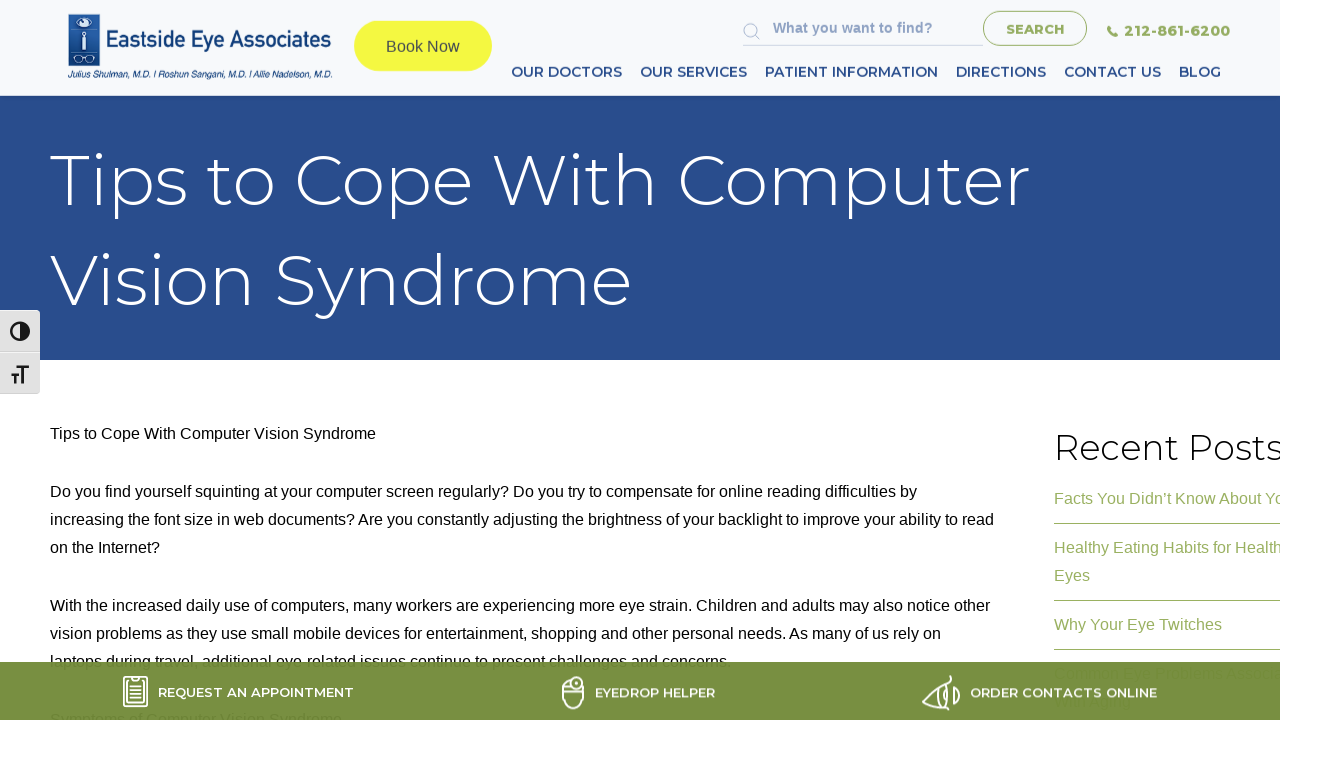

--- FILE ---
content_type: text/html; charset=UTF-8
request_url: https://www.shulmaneye.com/general/tips-to-cope-with-computer-vision-syndrome-2/
body_size: 14338
content:
<!DOCTYPE html><html data-wf-page="5a27c8b47a305e0001536aa8" data-wf-site="5a27c8b47a305e0001536aa7" lang="en" dir="ltr"><head> <!-- Google Tag Manager --> <script defer src="[data-uri]"></script> <!-- End Google Tag Manager --><meta charset="utf-8"><meta content="width=device-width, initial-scale=1, viewport-fit=cover" name="viewport"><meta content="Webflow" name="generator"> <!--LightBox PopUp --><link href="//cdn.rawgit.com/noelboss/featherlight/1.7.13/release/featherlight.min.css" type="text/css" rel="stylesheet" /> <!-- Global site tag (gtag.js) - Google Ads: 778670235 --> <script defer src="https://www.googletagmanager.com/gtag/js?id=AW-778670235"></script> <script defer src="[data-uri]"></script> <meta name='robots' content='index, follow, max-image-preview:large, max-snippet:-1, max-video-preview:-1' /> <!-- This site is optimized with the Yoast SEO plugin v26.4 - https://yoast.com/wordpress/plugins/seo/ --><title>Tips to Cope With Computer Vision Syndrome | Eastside Eye Associates</title><meta name="description" content="Tips to Cope With Computer Vision Syndrome. Eastside Eye Associates are the leading providers of eye care &amp; LASIK in New York City." /><link rel="canonical" href="https://www.shulmaneye.com/general/tips-to-cope-with-computer-vision-syndrome-2/" /><meta property="og:locale" content="en_US" /><meta property="og:type" content="article" /><meta property="og:title" content="Tips to Cope With Computer Vision Syndrome | Eastside Eye Associates" /><meta property="og:description" content="Tips to Cope With Computer Vision Syndrome. Eastside Eye Associates are the leading providers of eye care &amp; LASIK in New York City." /><meta property="og:url" content="https://www.shulmaneye.com/general/tips-to-cope-with-computer-vision-syndrome-2/" /><meta property="og:site_name" content="Eastside Eye Associates" /><meta property="article:published_time" content="2014-01-14T14:06:25+00:00" /><meta property="article:modified_time" content="2021-03-26T20:33:50+00:00" /><meta name="author" content="glacial" /><meta name="twitter:card" content="summary_large_image" /><meta name="twitter:label1" content="Written by" /><meta name="twitter:data1" content="glacial" /><meta name="twitter:label2" content="Est. reading time" /><meta name="twitter:data2" content="2 minutes" /> <script type="application/ld+json" class="yoast-schema-graph">{"@context":"https://schema.org","@graph":[{"@type":"WebPage","@id":"https://www.shulmaneye.com/general/tips-to-cope-with-computer-vision-syndrome-2/","url":"https://www.shulmaneye.com/general/tips-to-cope-with-computer-vision-syndrome-2/","name":"Tips to Cope With Computer Vision Syndrome | Eastside Eye Associates","isPartOf":{"@id":"https://www.shulmaneye.com/#website"},"datePublished":"2014-01-14T14:06:25+00:00","dateModified":"2021-03-26T20:33:50+00:00","author":{"@id":"https://www.shulmaneye.com/#/schema/person/416765141420696ce520d68b462eb73e"},"description":"Tips to Cope With Computer Vision Syndrome. Eastside Eye Associates are the leading providers of eye care & LASIK in New York City.","breadcrumb":{"@id":"https://www.shulmaneye.com/general/tips-to-cope-with-computer-vision-syndrome-2/#breadcrumb"},"inLanguage":"en-US","potentialAction":[{"@type":"ReadAction","target":["https://www.shulmaneye.com/general/tips-to-cope-with-computer-vision-syndrome-2/"]}]},{"@type":"BreadcrumbList","@id":"https://www.shulmaneye.com/general/tips-to-cope-with-computer-vision-syndrome-2/#breadcrumb","itemListElement":[{"@type":"ListItem","position":1,"name":"Home","item":"https://www.shulmaneye.com/"},{"@type":"ListItem","position":2,"name":"Blog","item":"https://www.shulmaneye.com/blog/"},{"@type":"ListItem","position":3,"name":"Tips to Cope With Computer Vision Syndrome"}]},{"@type":"WebSite","@id":"https://www.shulmaneye.com/#website","url":"https://www.shulmaneye.com/","name":"Eastside Eye Associates","description":"","potentialAction":[{"@type":"SearchAction","target":{"@type":"EntryPoint","urlTemplate":"https://www.shulmaneye.com/?s={search_term_string}"},"query-input":{"@type":"PropertyValueSpecification","valueRequired":true,"valueName":"search_term_string"}}],"inLanguage":"en-US"},{"@type":"Person","@id":"https://www.shulmaneye.com/#/schema/person/416765141420696ce520d68b462eb73e","name":"glacial","image":{"@type":"ImageObject","inLanguage":"en-US","@id":"https://www.shulmaneye.com/#/schema/person/image/","url":"https://secure.gravatar.com/avatar/4a5f2effe23ff299815cefb54b7cbd767d72e5a75b6aeced75ab8d9aff5e97cd?s=96&d=mm&r=g","contentUrl":"https://secure.gravatar.com/avatar/4a5f2effe23ff299815cefb54b7cbd767d72e5a75b6aeced75ab8d9aff5e97cd?s=96&d=mm&r=g","caption":"glacial"}}]}</script> <!-- / Yoast SEO plugin. --><link rel='dns-prefetch' href='//ajax.googleapis.com' /><link rel="alternate" type="application/rss+xml" title="Eastside Eye Associates &raquo; Tips to Cope With Computer Vision Syndrome Comments Feed" href="https://www.shulmaneye.com/general/tips-to-cope-with-computer-vision-syndrome-2/feed/" /><link rel="alternate" title="oEmbed (JSON)" type="application/json+oembed" href="https://www.shulmaneye.com/wp-json/oembed/1.0/embed?url=https%3A%2F%2Fwww.shulmaneye.com%2Fgeneral%2Ftips-to-cope-with-computer-vision-syndrome-2%2F" /><link rel="alternate" title="oEmbed (XML)" type="text/xml+oembed" href="https://www.shulmaneye.com/wp-json/oembed/1.0/embed?url=https%3A%2F%2Fwww.shulmaneye.com%2Fgeneral%2Ftips-to-cope-with-computer-vision-syndrome-2%2F&#038;format=xml" /><style id='wp-img-auto-sizes-contain-inline-css' type='text/css'>img:is([sizes=auto i],[sizes^="auto," i]){contain-intrinsic-size:3000px 1500px}
/*# sourceURL=wp-img-auto-sizes-contain-inline-css */</style><style id='wp-block-library-inline-css' type='text/css'>:root{--wp-block-synced-color:#7a00df;--wp-block-synced-color--rgb:122,0,223;--wp-bound-block-color:var(--wp-block-synced-color);--wp-editor-canvas-background:#ddd;--wp-admin-theme-color:#007cba;--wp-admin-theme-color--rgb:0,124,186;--wp-admin-theme-color-darker-10:#006ba1;--wp-admin-theme-color-darker-10--rgb:0,107,160.5;--wp-admin-theme-color-darker-20:#005a87;--wp-admin-theme-color-darker-20--rgb:0,90,135;--wp-admin-border-width-focus:2px}@media (min-resolution:192dpi){:root{--wp-admin-border-width-focus:1.5px}}.wp-element-button{cursor:pointer}:root .has-very-light-gray-background-color{background-color:#eee}:root .has-very-dark-gray-background-color{background-color:#313131}:root .has-very-light-gray-color{color:#eee}:root .has-very-dark-gray-color{color:#313131}:root .has-vivid-green-cyan-to-vivid-cyan-blue-gradient-background{background:linear-gradient(135deg,#00d084,#0693e3)}:root .has-purple-crush-gradient-background{background:linear-gradient(135deg,#34e2e4,#4721fb 50%,#ab1dfe)}:root .has-hazy-dawn-gradient-background{background:linear-gradient(135deg,#faaca8,#dad0ec)}:root .has-subdued-olive-gradient-background{background:linear-gradient(135deg,#fafae1,#67a671)}:root .has-atomic-cream-gradient-background{background:linear-gradient(135deg,#fdd79a,#004a59)}:root .has-nightshade-gradient-background{background:linear-gradient(135deg,#330968,#31cdcf)}:root .has-midnight-gradient-background{background:linear-gradient(135deg,#020381,#2874fc)}:root{--wp--preset--font-size--normal:16px;--wp--preset--font-size--huge:42px}.has-regular-font-size{font-size:1em}.has-larger-font-size{font-size:2.625em}.has-normal-font-size{font-size:var(--wp--preset--font-size--normal)}.has-huge-font-size{font-size:var(--wp--preset--font-size--huge)}.has-text-align-center{text-align:center}.has-text-align-left{text-align:left}.has-text-align-right{text-align:right}.has-fit-text{white-space:nowrap!important}#end-resizable-editor-section{display:none}.aligncenter{clear:both}.items-justified-left{justify-content:flex-start}.items-justified-center{justify-content:center}.items-justified-right{justify-content:flex-end}.items-justified-space-between{justify-content:space-between}.screen-reader-text{border:0;clip-path:inset(50%);height:1px;margin:-1px;overflow:hidden;padding:0;position:absolute;width:1px;word-wrap:normal!important}.screen-reader-text:focus{background-color:#ddd;clip-path:none;color:#444;display:block;font-size:1em;height:auto;left:5px;line-height:normal;padding:15px 23px 14px;text-decoration:none;top:5px;width:auto;z-index:100000}html :where(.has-border-color){border-style:solid}html :where([style*=border-top-color]){border-top-style:solid}html :where([style*=border-right-color]){border-right-style:solid}html :where([style*=border-bottom-color]){border-bottom-style:solid}html :where([style*=border-left-color]){border-left-style:solid}html :where([style*=border-width]){border-style:solid}html :where([style*=border-top-width]){border-top-style:solid}html :where([style*=border-right-width]){border-right-style:solid}html :where([style*=border-bottom-width]){border-bottom-style:solid}html :where([style*=border-left-width]){border-left-style:solid}html :where(img[class*=wp-image-]){height:auto;max-width:100%}:where(figure){margin:0 0 1em}html :where(.is-position-sticky){--wp-admin--admin-bar--position-offset:var(--wp-admin--admin-bar--height,0px)}@media screen and (max-width:600px){html :where(.is-position-sticky){--wp-admin--admin-bar--position-offset:0px}}

/*# sourceURL=wp-block-library-inline-css */</style><style id='global-styles-inline-css' type='text/css'>:root{--wp--preset--aspect-ratio--square: 1;--wp--preset--aspect-ratio--4-3: 4/3;--wp--preset--aspect-ratio--3-4: 3/4;--wp--preset--aspect-ratio--3-2: 3/2;--wp--preset--aspect-ratio--2-3: 2/3;--wp--preset--aspect-ratio--16-9: 16/9;--wp--preset--aspect-ratio--9-16: 9/16;--wp--preset--color--black: #000000;--wp--preset--color--cyan-bluish-gray: #abb8c3;--wp--preset--color--white: #ffffff;--wp--preset--color--pale-pink: #f78da7;--wp--preset--color--vivid-red: #cf2e2e;--wp--preset--color--luminous-vivid-orange: #ff6900;--wp--preset--color--luminous-vivid-amber: #fcb900;--wp--preset--color--light-green-cyan: #7bdcb5;--wp--preset--color--vivid-green-cyan: #00d084;--wp--preset--color--pale-cyan-blue: #8ed1fc;--wp--preset--color--vivid-cyan-blue: #0693e3;--wp--preset--color--vivid-purple: #9b51e0;--wp--preset--gradient--vivid-cyan-blue-to-vivid-purple: linear-gradient(135deg,rgb(6,147,227) 0%,rgb(155,81,224) 100%);--wp--preset--gradient--light-green-cyan-to-vivid-green-cyan: linear-gradient(135deg,rgb(122,220,180) 0%,rgb(0,208,130) 100%);--wp--preset--gradient--luminous-vivid-amber-to-luminous-vivid-orange: linear-gradient(135deg,rgb(252,185,0) 0%,rgb(255,105,0) 100%);--wp--preset--gradient--luminous-vivid-orange-to-vivid-red: linear-gradient(135deg,rgb(255,105,0) 0%,rgb(207,46,46) 100%);--wp--preset--gradient--very-light-gray-to-cyan-bluish-gray: linear-gradient(135deg,rgb(238,238,238) 0%,rgb(169,184,195) 100%);--wp--preset--gradient--cool-to-warm-spectrum: linear-gradient(135deg,rgb(74,234,220) 0%,rgb(151,120,209) 20%,rgb(207,42,186) 40%,rgb(238,44,130) 60%,rgb(251,105,98) 80%,rgb(254,248,76) 100%);--wp--preset--gradient--blush-light-purple: linear-gradient(135deg,rgb(255,206,236) 0%,rgb(152,150,240) 100%);--wp--preset--gradient--blush-bordeaux: linear-gradient(135deg,rgb(254,205,165) 0%,rgb(254,45,45) 50%,rgb(107,0,62) 100%);--wp--preset--gradient--luminous-dusk: linear-gradient(135deg,rgb(255,203,112) 0%,rgb(199,81,192) 50%,rgb(65,88,208) 100%);--wp--preset--gradient--pale-ocean: linear-gradient(135deg,rgb(255,245,203) 0%,rgb(182,227,212) 50%,rgb(51,167,181) 100%);--wp--preset--gradient--electric-grass: linear-gradient(135deg,rgb(202,248,128) 0%,rgb(113,206,126) 100%);--wp--preset--gradient--midnight: linear-gradient(135deg,rgb(2,3,129) 0%,rgb(40,116,252) 100%);--wp--preset--font-size--small: 13px;--wp--preset--font-size--medium: 20px;--wp--preset--font-size--large: 36px;--wp--preset--font-size--x-large: 42px;--wp--preset--spacing--20: 0.44rem;--wp--preset--spacing--30: 0.67rem;--wp--preset--spacing--40: 1rem;--wp--preset--spacing--50: 1.5rem;--wp--preset--spacing--60: 2.25rem;--wp--preset--spacing--70: 3.38rem;--wp--preset--spacing--80: 5.06rem;--wp--preset--shadow--natural: 6px 6px 9px rgba(0, 0, 0, 0.2);--wp--preset--shadow--deep: 12px 12px 50px rgba(0, 0, 0, 0.4);--wp--preset--shadow--sharp: 6px 6px 0px rgba(0, 0, 0, 0.2);--wp--preset--shadow--outlined: 6px 6px 0px -3px rgb(255, 255, 255), 6px 6px rgb(0, 0, 0);--wp--preset--shadow--crisp: 6px 6px 0px rgb(0, 0, 0);}:where(.is-layout-flex){gap: 0.5em;}:where(.is-layout-grid){gap: 0.5em;}body .is-layout-flex{display: flex;}.is-layout-flex{flex-wrap: wrap;align-items: center;}.is-layout-flex > :is(*, div){margin: 0;}body .is-layout-grid{display: grid;}.is-layout-grid > :is(*, div){margin: 0;}:where(.wp-block-columns.is-layout-flex){gap: 2em;}:where(.wp-block-columns.is-layout-grid){gap: 2em;}:where(.wp-block-post-template.is-layout-flex){gap: 1.25em;}:where(.wp-block-post-template.is-layout-grid){gap: 1.25em;}.has-black-color{color: var(--wp--preset--color--black) !important;}.has-cyan-bluish-gray-color{color: var(--wp--preset--color--cyan-bluish-gray) !important;}.has-white-color{color: var(--wp--preset--color--white) !important;}.has-pale-pink-color{color: var(--wp--preset--color--pale-pink) !important;}.has-vivid-red-color{color: var(--wp--preset--color--vivid-red) !important;}.has-luminous-vivid-orange-color{color: var(--wp--preset--color--luminous-vivid-orange) !important;}.has-luminous-vivid-amber-color{color: var(--wp--preset--color--luminous-vivid-amber) !important;}.has-light-green-cyan-color{color: var(--wp--preset--color--light-green-cyan) !important;}.has-vivid-green-cyan-color{color: var(--wp--preset--color--vivid-green-cyan) !important;}.has-pale-cyan-blue-color{color: var(--wp--preset--color--pale-cyan-blue) !important;}.has-vivid-cyan-blue-color{color: var(--wp--preset--color--vivid-cyan-blue) !important;}.has-vivid-purple-color{color: var(--wp--preset--color--vivid-purple) !important;}.has-black-background-color{background-color: var(--wp--preset--color--black) !important;}.has-cyan-bluish-gray-background-color{background-color: var(--wp--preset--color--cyan-bluish-gray) !important;}.has-white-background-color{background-color: var(--wp--preset--color--white) !important;}.has-pale-pink-background-color{background-color: var(--wp--preset--color--pale-pink) !important;}.has-vivid-red-background-color{background-color: var(--wp--preset--color--vivid-red) !important;}.has-luminous-vivid-orange-background-color{background-color: var(--wp--preset--color--luminous-vivid-orange) !important;}.has-luminous-vivid-amber-background-color{background-color: var(--wp--preset--color--luminous-vivid-amber) !important;}.has-light-green-cyan-background-color{background-color: var(--wp--preset--color--light-green-cyan) !important;}.has-vivid-green-cyan-background-color{background-color: var(--wp--preset--color--vivid-green-cyan) !important;}.has-pale-cyan-blue-background-color{background-color: var(--wp--preset--color--pale-cyan-blue) !important;}.has-vivid-cyan-blue-background-color{background-color: var(--wp--preset--color--vivid-cyan-blue) !important;}.has-vivid-purple-background-color{background-color: var(--wp--preset--color--vivid-purple) !important;}.has-black-border-color{border-color: var(--wp--preset--color--black) !important;}.has-cyan-bluish-gray-border-color{border-color: var(--wp--preset--color--cyan-bluish-gray) !important;}.has-white-border-color{border-color: var(--wp--preset--color--white) !important;}.has-pale-pink-border-color{border-color: var(--wp--preset--color--pale-pink) !important;}.has-vivid-red-border-color{border-color: var(--wp--preset--color--vivid-red) !important;}.has-luminous-vivid-orange-border-color{border-color: var(--wp--preset--color--luminous-vivid-orange) !important;}.has-luminous-vivid-amber-border-color{border-color: var(--wp--preset--color--luminous-vivid-amber) !important;}.has-light-green-cyan-border-color{border-color: var(--wp--preset--color--light-green-cyan) !important;}.has-vivid-green-cyan-border-color{border-color: var(--wp--preset--color--vivid-green-cyan) !important;}.has-pale-cyan-blue-border-color{border-color: var(--wp--preset--color--pale-cyan-blue) !important;}.has-vivid-cyan-blue-border-color{border-color: var(--wp--preset--color--vivid-cyan-blue) !important;}.has-vivid-purple-border-color{border-color: var(--wp--preset--color--vivid-purple) !important;}.has-vivid-cyan-blue-to-vivid-purple-gradient-background{background: var(--wp--preset--gradient--vivid-cyan-blue-to-vivid-purple) !important;}.has-light-green-cyan-to-vivid-green-cyan-gradient-background{background: var(--wp--preset--gradient--light-green-cyan-to-vivid-green-cyan) !important;}.has-luminous-vivid-amber-to-luminous-vivid-orange-gradient-background{background: var(--wp--preset--gradient--luminous-vivid-amber-to-luminous-vivid-orange) !important;}.has-luminous-vivid-orange-to-vivid-red-gradient-background{background: var(--wp--preset--gradient--luminous-vivid-orange-to-vivid-red) !important;}.has-very-light-gray-to-cyan-bluish-gray-gradient-background{background: var(--wp--preset--gradient--very-light-gray-to-cyan-bluish-gray) !important;}.has-cool-to-warm-spectrum-gradient-background{background: var(--wp--preset--gradient--cool-to-warm-spectrum) !important;}.has-blush-light-purple-gradient-background{background: var(--wp--preset--gradient--blush-light-purple) !important;}.has-blush-bordeaux-gradient-background{background: var(--wp--preset--gradient--blush-bordeaux) !important;}.has-luminous-dusk-gradient-background{background: var(--wp--preset--gradient--luminous-dusk) !important;}.has-pale-ocean-gradient-background{background: var(--wp--preset--gradient--pale-ocean) !important;}.has-electric-grass-gradient-background{background: var(--wp--preset--gradient--electric-grass) !important;}.has-midnight-gradient-background{background: var(--wp--preset--gradient--midnight) !important;}.has-small-font-size{font-size: var(--wp--preset--font-size--small) !important;}.has-medium-font-size{font-size: var(--wp--preset--font-size--medium) !important;}.has-large-font-size{font-size: var(--wp--preset--font-size--large) !important;}.has-x-large-font-size{font-size: var(--wp--preset--font-size--x-large) !important;}
/*# sourceURL=global-styles-inline-css */</style><style id='classic-theme-styles-inline-css' type='text/css'>/*! This file is auto-generated */
.wp-block-button__link{color:#fff;background-color:#32373c;border-radius:9999px;box-shadow:none;text-decoration:none;padding:calc(.667em + 2px) calc(1.333em + 2px);font-size:1.125em}.wp-block-file__button{background:#32373c;color:#fff;text-decoration:none}
/*# sourceURL=/wp-includes/css/classic-themes.min.css */</style><link rel='stylesheet' id='ui-font-css' href='https://www.shulmaneye.com/wp-content/cache/autoptimize/css/autoptimize_single_76b6721610c7530d234af11fe1a49645.css?ver=2.2.6' type='text/css' media='all' /><link rel='stylesheet' id='wpa-toolbar-css' href='https://www.shulmaneye.com/wp-content/cache/autoptimize/css/autoptimize_single_481803116f716efb6a9e3ba1d4f97df2.css?ver=2.2.6' type='text/css' media='all' /><link rel='stylesheet' id='ui-fontsize.css-css' href='https://www.shulmaneye.com/wp-content/cache/autoptimize/css/autoptimize_single_dd466aa29df8791e41521677f20ade7f.css?ver=2.2.6' type='text/css' media='all' /><style id='ui-fontsize.css-inline-css' type='text/css'>html { --wpa-font-size: clamp( 24px, 1.5rem, 36px ); --wpa-h1-size : clamp( 48px, 3rem, 72px ); --wpa-h2-size : clamp( 40px, 2.5rem, 60px ); --wpa-h3-size : clamp( 32px, 2rem, 48px ); --wpa-h4-size : clamp( 28px, 1.75rem, 42px ); --wpa-sub-list-size: 1.1em; --wpa-sub-sub-list-size: 1em; } 
/*# sourceURL=ui-fontsize.css-inline-css */</style><link rel='stylesheet' id='wpa-style-css' href='https://www.shulmaneye.com/wp-content/cache/autoptimize/css/autoptimize_single_88f188c3ac05016535c362cde1fe8424.css?ver=2.2.6' type='text/css' media='all' /><style id='wpa-style-inline-css' type='text/css'>:root { --admin-bar-top : 7px; }
/*# sourceURL=wpa-style-inline-css */</style><link rel='stylesheet' id='normalize-css' href='https://www.shulmaneye.com/wp-content/cache/autoptimize/css/autoptimize_single_8223157f204dc6c03acf9df4fddb0c21.css' type='text/css' media='' /><link rel='stylesheet' id='webflow-css' href='https://www.shulmaneye.com/wp-content/cache/autoptimize/css/autoptimize_single_972d22c409ba9d931d39d0ef964071ef.css' type='text/css' media='' /><link rel='stylesheet' id='main-styles-css' href='https://www.shulmaneye.com/wp-content/cache/autoptimize/css/autoptimize_single_3125e67a80485056e0ff5bb9d9f2e119.css' type='text/css' media='' /><link rel='stylesheet' id='template-style-css' href='https://www.shulmaneye.com/wp-content/cache/autoptimize/css/autoptimize_single_bd819791f8a6ecf7daa63702b8a3b2f2.css' type='text/css' media='' /><link rel='stylesheet' id='popup-style-css' href='https://www.shulmaneye.com/wp-content/cache/autoptimize/css/autoptimize_single_ad34f292aed4bea3520e260f2285e8a4.css' type='text/css' media='' /><link rel="https://api.w.org/" href="https://www.shulmaneye.com/wp-json/" /><link rel="alternate" title="JSON" type="application/json" href="https://www.shulmaneye.com/wp-json/wp/v2/posts/630" /><link rel="EditURI" type="application/rsd+xml" title="RSD" href="https://www.shulmaneye.com/xmlrpc.php?rsd" /><link rel='shortlink' href='https://www.shulmaneye.com/?p=630' /> <script defer src="[data-uri]"></script> <link href="https://www.shulmaneye.com/wp-content/themes/glacial/images/fav.png" rel="shortcut icon" type="image/x-icon"><link href="https://daks2k3a4ib2z.cloudfront.net/img/webclip.png" rel="apple-touch-icon"><style>body {
  -webkit-backface-visibility: hidden;
  -webkit-font-smoothing: antialiased !important;
  font-smoothing: antialiased !important;
}</style></head><body class="wp-singular post-template-default single single-post postid-630 single-format-standard wp-theme-glacial body"> <!-- Google Tag Manager (noscript) --> <noscript><iframe src="https://www.googletagmanager.com/ns.html?id=GTM-KKPMLC5"
height="0" width="0" style="display:none;visibility:hidden"></iframe></noscript> <!-- End Google Tag Manager (noscript) --><div data-collapse="medium" data-animation="default" data-duration="400" class="navbar w-nav" data-ix="bar-show-2"><div class="nav-cont"><a href="https://www.shulmaneye.com" class="nav-logo w-nav-brand" title="Eastside Eye Associates"><img src="https://www.shulmaneye.com/wp-content/themes/glacial/images/new-logo-09-23-2024.png" alt="Eastside Eye Associates Logo" title="Eastside Eye Associates"></a><!--<a href="https://www.shulmaneye.com" class="nav-logo w-nav-brand" title="Eastside Eye Associates"><img src="https://www.shulmaneye.com/wp-content/themes/glacial/images/new-logo.png" alt="Eastside Eye Associates Logo" title="Eastside Eye Associates"></a>--> <a href="https://nexhealth.com/appt/eastsideyeassociates" target='_blank' class="book-button" style='text-decoration: none;'> <img alt='Book Now' src="https://storage.googleapis.com/nexassets/embed-button/button-yellow.svg" style='border: 0; margin: 0.25em;'/> </a><div class="navbat-right"><div class="nr-top"><div class="search-fb w-form"><form role="search" method="get" class="search-form" action="https://www.shulmaneye.com/"> <img src="https://www.shulmaneye.com/wp-content/themes/glacial/images/search-ico.svg" class="search-ico" alt="Search" title="Search"> <label><input type="search" id="search" class="search-field w-input" placeholder="What you want to find?" value="" name="s" title="Search for:" data-name="search" /></label> <input type="submit" class="search-btn w-button" value="Search" data-wait="Please wait..." /></form></div><div class="np-item"> <a href="tel:2126937200" class="btn btn-nav w-inline-block" title="Call 212-693-7200"><img src="https://www.shulmaneye.com/wp-content/themes/glacial/images/phone-green.svg" class="np-ico" alt="Green phone icon" title="Phone"><div>212-861-6200</div></a></div></div><nav role="navigation" class="nav-menu w-nav-menu" id="navigation"><div class="menu-primary-navigation-container"><ul id="menu-primary-navigation" class="menu"><li id="menu-item-62" class="menu-item menu-item-type-post_type menu-item-object-page menu-item-has-children menu-item-62"><a href="https://www.shulmaneye.com/eye-doctor-manhattan/">Our Doctors</a><ul class="sub-menu"><li id="menu-item-99" class="menu-item menu-item-type-post_type menu-item-object-page menu-item-99"><a href="https://www.shulmaneye.com/eye-doctor-manhattan/julius-shulman-m-d/">Julius Shulman, M.D.</a></li><li id="menu-item-2275" class="menu-item menu-item-type-post_type menu-item-object-page menu-item-2275"><a href="https://www.shulmaneye.com/eye-doctor-manhattan/roshun-sangani-m-d/">Roshun Sangani, M.D.</a></li><li id="menu-item-1158" class="menu-item menu-item-type-post_type menu-item-object-page menu-item-1158"><a href="https://www.shulmaneye.com/eye-doctor-manhattan/allie-nadelson-m-d/">Allie Nadelson, M.D.</a></li><li id="menu-item-95" class="menu-item menu-item-type-post_type menu-item-object-page menu-item-95"><a href="https://www.shulmaneye.com/eye-doctor-manhattan/rand-rodgers-m-d/">Rand Rodgers, M.D.</a></li></ul></li><li id="menu-item-754" class="menu-item menu-item-type-post_type menu-item-object-page menu-item-has-children menu-item-754"><a href="https://www.shulmaneye.com/vision-services-manhattan/">Our Services</a><ul class="sub-menu"><li id="menu-item-59" class="menu-item menu-item-type-post_type menu-item-object-page menu-item-has-children menu-item-59"><a href="https://www.shulmaneye.com/cataract-surgery-manhattan/">Cataract Surgery</a><ul class="sub-menu"><li id="menu-item-861" class="menu-item menu-item-type-post_type menu-item-object-page menu-item-861"><a href="https://www.shulmaneye.com/cataract-surgery-manhattan/premium-lens-implants/">Premium Lens Implants</a></li><li id="menu-item-860" class="menu-item menu-item-type-post_type menu-item-object-page menu-item-860"><a href="https://www.shulmaneye.com/cataract-surgery-manhattan/cataract-self-test/">Cataract Self-Test</a></li></ul></li><li id="menu-item-798" class="menu-item menu-item-type-post_type menu-item-object-page menu-item-798"><a href="https://www.shulmaneye.com/glaucoma-treatment-manhattan/">Glaucoma</a></li><li id="menu-item-757" class="menu-item menu-item-type-post_type menu-item-object-page menu-item-757"><a href="https://www.shulmaneye.com/retina-specialist-manhattan/">Retina</a></li><li id="menu-item-793" class="menu-item menu-item-type-post_type menu-item-object-page menu-item-793"><a href="https://www.shulmaneye.com/dry-eye-manhattan/">Dry Eyes</a></li><li id="menu-item-792" class="menu-item menu-item-type-post_type menu-item-object-page menu-item-has-children menu-item-792"><a href="https://www.shulmaneye.com/oculoplastics-manhattan/" title="Oculoplatics">Oculoplastics</a><ul class="sub-menu"><li id="menu-item-873" class="menu-item menu-item-type-post_type menu-item-object-page menu-item-873"><a href="https://www.shulmaneye.com/oculoplastics-manhattan/botox/">BOTOX®</a></li><li id="menu-item-872" class="menu-item menu-item-type-post_type menu-item-object-page menu-item-872"><a href="https://www.shulmaneye.com/oculoplastics-manhattan/blephex/">BlephEx&#x2122;</a></li></ul></li></ul></li><li id="menu-item-56" class="menu-item menu-item-type-post_type menu-item-object-page menu-item-has-children menu-item-56"><a href="https://www.shulmaneye.com/patient-information/">Patient Information</a><ul class="sub-menu"><li id="menu-item-127" class="menu-item menu-item-type-post_type menu-item-object-page menu-item-127"><a href="https://www.shulmaneye.com/patient-information/patient-financing/">Patient Financing</a></li><li id="menu-item-885" class="menu-item menu-item-type-custom menu-item-object-custom menu-item-885"><a target="_blank" href="https://www.e-dr.com/shulmaneye">Order Contacts Online</a></li><li id="menu-item-958" class="menu-item menu-item-type-custom menu-item-object-custom menu-item-958"><a href="https://www.shulmaneye.com/patient-information#cbs-interview">CBS Interview</a></li><li id="menu-item-760" class="menu-item menu-item-type-post_type menu-item-object-page menu-item-760"><a target="_blank" href="https://www.shulmaneye.com/patient-information/request-appointment/">Request Appointment</a></li></ul></li><li id="menu-item-418" class="menu-item menu-item-type-post_type menu-item-object-page menu-item-has-children menu-item-418"><a href="https://www.shulmaneye.com/directions/">Directions</a><ul class="sub-menu"><li id="menu-item-1016" class="menu-item menu-item-type-post_type menu-item-object-page menu-item-1016"><a href="https://www.shulmaneye.com/directions/ophthalmologist-manhattan/">Eastside Eye Associates</a></li><li id="menu-item-2315" class="menu-item menu-item-type-post_type menu-item-object-page menu-item-2315"><a href="https://www.shulmaneye.com/directions/manhattan-surgery-center/">Manhattan Surgery Center</a></li></ul></li><li id="menu-item-55" class="menu-item menu-item-type-post_type menu-item-object-page menu-item-55"><a href="https://www.shulmaneye.com/contact-us/">Contact Us</a></li><li id="menu-item-779" class="menu-item menu-item-type-post_type menu-item-object-page current_page_parent menu-item-779"><a href="https://www.shulmaneye.com/blog/">Blog</a></li></ul></div><div class="search-fb sf-mob w-form"><form id="email-form" name="email-form" data-name="Email Form" role="search" method="get" class="search-form" action="https://www.shulmaneye.com/"> <img src="https://www.shulmaneye.com/wp-content/themes/glacial/images/search-ico.svg" class="search-ico" a;t="Search Icon" title="Search"> <label><input type="search" id="search-2" class="search-field w-input" placeholder="What you want to find?" value="" name="s" title="Search for:" data-name="Search 2" /></label> <input type="submit" class="search-btn w-button" value="Search" data-wait="Please wait..." /></form></div><div class="np-item npi-mob"><div class="np-text">Main office</div><a href="tel:2126937200" class="btn btn-nav w-inline-block" title="Call 212-693-7200"><img src="https://www.shulmaneye.com/wp-content/themes/glacial/images/phone-green.svg" class="np-ico" alt="Green phone icon"><div>212-861-6200</div></a></div><div class="np-item npi-mob"><div class="np-text">Tribeca office</div><a href="tel:2126937200" class="btn btn-nav w-inline-block" title="Call 212-693-7200"><img src="https://www.shulmaneye.com/wp-content/themes/glacial/images/phone-green.svg" class="np-ico" alt="Green phone icon"><div>212-693-7200</div></a></div></nav></div><div class="menu-btn w-nav-button"><div class="w-icon-nav-menu"></div></div></div></div><div class="fix-bar" data-ix="bar-show"> <a href="https://www.shulmaneye.com/patient-information/request-appointment/" class="bar-item w-inline-block" title="Request an Appointment"><div class="bar-ico"><img src="https://www.shulmaneye.com/wp-content/themes/glacial/images/ico1.svg" alt="Clipboard icon" title="Clipboard"></div><div class="bar-text bt1">Request an Appointment</div> </a> <a href="https://magictoucheye.com/" class="bar-item w-inline-block" target="_blank" rel="nofollow" title="Click for the Eyedrop Helper"><div class="bar-ico bi2"><img src="https://www.shulmaneye.com/wp-content/themes/glacial/images/ico2.svg" alt="Doctor icon" title="Doctor"></div><div class="bar-text">Eyedrop Helper</div> </a> <!--
 <a href="https://www.shulmaneye.com/?page_id=862" class="bar-item w-inline-block"><div class="bar-ico bi4"><img src="https://www.shulmaneye.com/wp-content/themes/glacial/images/ico4.svg" alt="Eyeglasses icon" title="Eyeglasses"></div><div class="bar-text">Eyeglass Dispensary</div> </a> --> <a href="https://www.e-dr.com/shulmaneye" class="bar-item w-inline-block" title="Order contacts online" target="_blank" rel="nofollow"><div class="bar-ico bi5"><img src="https://www.shulmaneye.com/wp-content/themes/glacial/images/ico5.svg" alt="Contact lens icon" title="Contact Lens"></div><div class="bar-text bt5">Order Contacts Online</div> </a></div><div class="ih-section"><div class="container"><h1 class="inner-h2">Tips to Cope With Computer Vision Syndrome</h1></div></div><div class="section sec-ih"><div class="container con-inner"><div class="content"><div class="w-richtext"><div class="post" id="post-630"><div class="entry"><p>Tips to Cope With Computer Vision Syndrome</p><p>Do you find yourself squinting at your computer screen regularly? Do you try to compensate for online reading difficulties by increasing the font size in web documents? Are you constantly adjusting the brightness of your backlight to improve your ability to read on the Internet?</p><p>With the increased daily use of computers, many workers are experiencing more eye strain. Children and adults may also notice other vision problems as they use small mobile devices for entertainment, shopping and other personal needs. As many of us rely on laptops during travel, additional eye-related issues continue to present challenges and concerns.</p><p>Symptoms of Computer Vision Syndrome</p><p>If you notice persistent difficulties trying to read while surfing the web, you may be suffering from computer vision syndrome. According to the American Optometric Association (AOA), “Many individuals experience eye discomfort and vision problems when viewing a computer screen for extended periods. The level of discomfort appears to increase with the amount of computer use.”</p><p>The AOA indicates that some of the most common symptoms of computer vision syndrome include the following:</p><p>●      Eye strain</p><p>●      Blurred vision</p><p>●      Dry eyes</p><p>●      Headaches</p><p>Environmental and Medical Factors</p><p>Environmental and medical factors may contribute to computer vision syndrome. Some of these include the following:</p><p>●      Glare on the computer screen</p><p>●      Improper viewing distances</p><p>●      Inadequate lighting</p><p>●      Poor seating posture</p><p>●      Uncorrected vision problems</p><p>Immediate Solutions to Ease Eye Strain</p><p>You can take immediate steps to correct some environmental issues including low lighting. By investing in several well-positioned lamps with bright lights, you can quickly reduce eye strain while working at your computer. Taking hourly breaks and looking away from your screen may also ease the continuous visual demands of staring at a computer screen.</p><p>If you have avoided addressing existing vision problems, you can schedule an appointment today. Some of these may include the following:</p><p>●      Astigmatism</p><p>●      Farsightedness</p><p>●      Presbyopia or aging of the eyes</p><p>The experienced ophthalmologists and optometrists at East Side Eye Associates (212-861-6200) and Tribeca Eye Associates (212-693-7200) specialize in all of these conditions. To improve your vision while you work at your computer, call us now.</p></div></div><div class="navigation"><div class="alignleft"></div><div class="alignright"></div></div></div></div><div class="sidebar"><div class="sb-title"><a href="https://www.shulmaneye.com/general/tips-to-cope-with-computer-vision-syndrome-2/" title="Tips to Cope With Computer Vision Syndrome" class="related-page-title">Tips to Cope With Computer Vision Syndrome</a></div><div id="primary-sidebar" class="primary-sidebar widget-area" role="complementary"><div><h2 class="rounded">Recent Posts</h2><ul><li> <a href="https://www.shulmaneye.com/general/facts-you-didnt-know-about-your-iris/">Facts You Didn&#8217;t Know About Your Iris</a></li><li> <a href="https://www.shulmaneye.com/general/healthy-eating-habits-for-healthy-eyes/">Healthy Eating Habits for Healthy Eyes</a></li><li> <a href="https://www.shulmaneye.com/general/why-your-eye-twitches/">Why Your Eye Twitches</a></li><li> <a href="https://www.shulmaneye.com/general/common-eye-problems-associated-with-aging/">Common Eye Problems Associated With Aging</a></li><li> <a href="https://www.shulmaneye.com/general/essential-eye-gear-to-maintain-health-and-safety/">Essential Eye Gear to Maintain Health and Safety</a></li></ul></div><div><h2 class="rounded">Archives</h2><ul><li><a href='https://www.shulmaneye.com/2014/03/'>March 2014</a></li><li><a href='https://www.shulmaneye.com/2014/02/'>February 2014</a></li><li><a href='https://www.shulmaneye.com/2014/01/'>January 2014</a></li><li><a href='https://www.shulmaneye.com/2013/07/'>July 2013</a></li><li><a href='https://www.shulmaneye.com/2013/06/'>June 2013</a></li><li><a href='https://www.shulmaneye.com/2013/05/'>May 2013</a></li><li><a href='https://www.shulmaneye.com/2013/04/'>April 2013</a></li><li><a href='https://www.shulmaneye.com/2013/03/'>March 2013</a></li><li><a href='https://www.shulmaneye.com/2013/02/'>February 2013</a></li><li><a href='https://www.shulmaneye.com/2013/01/'>January 2013</a></li><li><a href='https://www.shulmaneye.com/2012/12/'>December 2012</a></li><li><a href='https://www.shulmaneye.com/2012/11/'>November 2012</a></li><li><a href='https://www.shulmaneye.com/2012/10/'>October 2012</a></li><li><a href='https://www.shulmaneye.com/2012/08/'>August 2012</a></li><li><a href='https://www.shulmaneye.com/2012/07/'>July 2012</a></li><li><a href='https://www.shulmaneye.com/2012/06/'>June 2012</a></li><li><a href='https://www.shulmaneye.com/2012/05/'>May 2012</a></li><li><a href='https://www.shulmaneye.com/2012/04/'>April 2012</a></li><li><a href='https://www.shulmaneye.com/2011/06/'>June 2011</a></li></ul></div><div><h2 class="rounded">Categories</h2><ul><li class="cat-item cat-item-11"><a href="https://www.shulmaneye.com/category/general/">General</a> (37)</li></ul></div></div><!-- #primary-sidebar --></div></div></div><div class="section sec-adress"><div class="adresses" style="justify-content: center;"><div class="adress-wrap"><div class="adress-item"><div class="adress-title">Eastside Eye Associates</div><a href="https://www.shulmaneye.com/directions/ophthalmologist-manhattan/" class="adress-link w-inline-block" title="Eastside Eye Associates Location"><img src="https://www.shulmaneye.com/wp-content/themes/glacial/images/loc.svg" class="adress-ico" alt="Map pin icon" title="Map Pin"><div>229 East 79th Street, New York, NY 10075</div></a><a href="tel:2128616200" class="adress-link al2 w-inline-block" title="Call 212.861.6200"><img src="https://www.shulmaneye.com/wp-content/themes/glacial/images/phone-green.svg" class="adress-ico" alt="Phone icon" title="Phone"><div>212.861.6200</div></a></div></div></div></div><div class="section secf-menu footer-links"><div class="f-menu"><div class="menu-footer-menu-container"><ul id="menu-footer-menu" class="menu"><li id="menu-item-770" class="menu-item menu-item-type-post_type menu-item-object-page menu-item-home menu-item-770"><a href="https://www.shulmaneye.com/" title="Eastside Eye Associates">Home</a></li><li id="menu-item-771" class="menu-item menu-item-type-post_type menu-item-object-page menu-item-771"><a href="https://www.shulmaneye.com/eye-doctor-manhattan/">Our Doctors</a></li><li id="menu-item-772" class="menu-item menu-item-type-post_type menu-item-object-page menu-item-772"><a href="https://www.shulmaneye.com/vision-services-manhattan/">Our Services</a></li><li id="menu-item-773" class="menu-item menu-item-type-post_type menu-item-object-page menu-item-773"><a href="https://www.shulmaneye.com/patient-information/">Patient Information</a></li><li id="menu-item-774" class="menu-item menu-item-type-post_type menu-item-object-page menu-item-774"><a href="https://www.shulmaneye.com/directions/">Directions</a></li><li id="menu-item-775" class="menu-item menu-item-type-post_type menu-item-object-page menu-item-775"><a href="https://www.shulmaneye.com/contact-us/">Contact Us</a></li><li id="menu-item-776" class="menu-item menu-item-type-post_type menu-item-object-page current_page_parent menu-item-776"><a href="https://www.shulmaneye.com/blog/">Blog</a></li></ul></div></div></div><div class="footer"> <!--<p class="f-p">Eastside Eye Physicians provides New York LASIK vision correction. If you are seeking LASIK New York please feel free to contact one of our offices to set up a LASIK consultation. After performing many LASIK eye surgery procedures with success we are happy to help you understand a better path to visual freedom. Your source for Manhattan LASIK surgeons, Tribeca LASIK surgeons and New York LASIK surgeons. If New York LASIK prices have you concerned rest assured that we offer LASIK Financing for our New York LASIK patients.<br> --><p class="f-p">Our ophthalmology website provides additional vision correction education. If there is something you are looking for and cannot find please call us. We are happy to answer your question regarding eye care in New York City. Both Julius Shulman, M.D. is board certified ophthalmologists by the American Academy of Ophthalmology. <br><br> All Rights Reserved. <br><br> <a href="https://www.shulmaneye.com/design/" class="f-link" title="Click to learn more about Medical Website Design by Glacial Multimedia, Inc.">Medical website design </a>by <a href="https://www.glacial.com/" target="_blank" class="f-link" title="Click to learn more about Glacial Multimedia, Inc.">Glacial Multimedia, Inc.©</a></p><p style="text-align: center; font-size: 10px;"> <a href="#" data-featherlight="#mylightbox" title="Privacy Policy">View Privacy Policy</a> || <a href="https://www.shulmaneye.com/facts/" title="Facts About Eastside Eye Associates">Facts About Eastside Eye Associates</a></p><div class="hidden-text-fp"><div id="mylightbox" style="line-height:30px">Eastside Eye Associates leverages AdRoll’s cookie-based technology to group users into re-marketing audiences who have expressed an interest in our procedures by accessing key pages throughout our website. We do not collect any personally identifying information with this cookie. Audience members may be shown Eastside Eye Associates text and/or image ads on any 3rd party Internet sites for a limited period of time. As always, we respect your privacy and are not collecting any identifiable information through the use of AdRoll’s or any other 3rd party remarketing system.<br /><br /> Third party vendors, including Google, use cookies to serve ads based on a user’s prior visits to your website. This allows us to make special offers and continue to market our services to those who have shown interest in our service. Visitors may opt out of re-marketing by visiting <a href="https://www.google.com/settings/u/0/ads?hl=en&sig=ACi0TCgYBEKI0ZCp9fR3O0SZr9LRthYAPAfRLe0N_415dI9q-2Yh9arF-TLN-peeMtVIec3oGaU9PNBC3OPY3HbJ4do8DEgJKdo7zGtTIRWWGLWWU3JxsmhM4poS0shFcfUDRU3HpzpaFDtxzPINQUtzWpeMZN3VQWlPiHMrKSqQyq5zFarXwB0" target="_blank" title="Google Ads">Google's Ads Settings.</a></div></div></div> <script type="speculationrules">{"prefetch":[{"source":"document","where":{"and":[{"href_matches":"/*"},{"not":{"href_matches":["/wp-*.php","/wp-admin/*","/wp-content/uploads/*","/wp-content/*","/wp-content/plugins/*","/wp-content/themes/glacial/*","/*\\?(.+)"]}},{"not":{"selector_matches":"a[rel~=\"nofollow\"]"}},{"not":{"selector_matches":".no-prefetch, .no-prefetch a"}}]},"eagerness":"conservative"}]}</script> <!--BEGIN: TRACKING CODE MANAGER (v2.5.0) BY INTELLYWP.COM IN FOOTER//--> <script defer src="[data-uri]"></script> <!--END: https://wordpress.org/plugins/tracking-code-manager IN FOOTER//--><script defer id="wpil-frontend-script-js-extra" src="[data-uri]"></script> <script defer type="text/javascript" src="https://www.shulmaneye.com/wp-content/plugins/link-whisper-premium/js/frontend.min.js?ver=1767218772" id="wpil-frontend-script-js"></script> <script defer id="wpa-toolbar-js-extra" src="[data-uri]"></script> <script type="text/javascript" src="https://www.shulmaneye.com/wp-content/plugins/wp-accessibility/js/wpa-toolbar.min.js?ver=2.2.6" id="wpa-toolbar-js" defer="defer" data-wp-strategy="defer"></script> <script defer type="text/javascript" src="https://ajax.googleapis.com/ajax/libs/jquery/2.2.0/jquery.min.js" id="jquery-js"></script> <script defer type="text/javascript" src="https://www.shulmaneye.com/wp-content/cache/autoptimize/js/autoptimize_single_37f2f3d9aa93f2e86acd4511bf7310e6.js" id="webflow-js"></script> <script defer type="text/javascript" src="https://ajax.googleapis.com/ajax/libs/webfont/1.4.7/webfont.js" id="webfont-js"></script> <script defer id="webfont-js-after" src="[data-uri]"></script> <script defer type="text/javascript" src="https://www.shulmaneye.com/wp-content/themes/glacial/js/jquery.slick-modals.min.js" id="popup-js"></script> <script defer id="wp-accessibility-js-extra" src="[data-uri]"></script> <script type="text/javascript" src="https://www.shulmaneye.com/wp-content/plugins/wp-accessibility/js/wp-accessibility.min.js?ver=2.2.6" id="wp-accessibility-js" defer="defer" data-wp-strategy="defer"></script> <!-- Light Box Script --> <script defer src="//rawgithub.com/noelboss/featherlight/master/release/featherlight.min.js" type="text/javascript" charset="utf-8"></script> <script defer src="https://static.cloudflareinsights.com/beacon.min.js/vcd15cbe7772f49c399c6a5babf22c1241717689176015" integrity="sha512-ZpsOmlRQV6y907TI0dKBHq9Md29nnaEIPlkf84rnaERnq6zvWvPUqr2ft8M1aS28oN72PdrCzSjY4U6VaAw1EQ==" data-cf-beacon='{"version":"2024.11.0","token":"4df5de4cd9664c119b9e9a59dc7e3231","r":1,"server_timing":{"name":{"cfCacheStatus":true,"cfEdge":true,"cfExtPri":true,"cfL4":true,"cfOrigin":true,"cfSpeedBrain":true},"location_startswith":null}}' crossorigin="anonymous"></script>
</body></html><!--
Performance optimized by Redis Object Cache. Learn more: https://wprediscache.com  Retrieved 3071 objects (524 KB) from Redis using PhpRedis (v6.2.0).
-->

--- FILE ---
content_type: text/css
request_url: https://www.shulmaneye.com/wp-content/cache/autoptimize/css/autoptimize_single_76b6721610c7530d234af11fe1a49645.css?ver=2.2.6
body_size: -193
content:
@font-face{font-family:'a11y';src:url(//www.shulmaneye.com/wp-content/plugins/wp-accessibility/toolbar/fonts/css/a11y.eot);src:url(//www.shulmaneye.com/wp-content/plugins/wp-accessibility/toolbar/fonts/css/a11y.eot?#iefix) format('embedded-opentype'),url(//www.shulmaneye.com/wp-content/plugins/wp-accessibility/toolbar/fonts/css/a11y.woff2) format('woff2'),url(//www.shulmaneye.com/wp-content/plugins/wp-accessibility/toolbar/fonts/css/a11y.woff) format('woff'),url(//www.shulmaneye.com/wp-content/plugins/wp-accessibility/toolbar/fonts/css/a11y.ttf) format('truetype'),url(//www.shulmaneye.com/wp-content/plugins/wp-accessibility/toolbar/fonts/css/a11y.svg#a11y) format('svg');font-weight:400;font-style:normal;font-display:swap}[class^=aticon-]:before,[class*=" aticon-"]:before{font-family:'a11y' !important;speak:none;font-style:normal;font-weight:400;font-variant:normal;text-transform:none;line-height:1;-webkit-font-smoothing:antialiased;-moz-osx-font-smoothing:grayscale}.aticon-font:before{content:'\e602'}.aticon-adjust:before{content:'\e601'}.aticon-tint:before{content:'\e600'}

--- FILE ---
content_type: text/css
request_url: https://www.shulmaneye.com/wp-content/cache/autoptimize/css/autoptimize_single_3125e67a80485056e0ff5bb9d9f2e119.css
body_size: 3146
content:
h1{margin-top:0;margin-bottom:10px;font-family:Montserrat,sans-serif;font-size:70px;line-height:100px;font-weight:300}h2{margin-top:0;margin-bottom:10px;font-family:Montserrat,sans-serif;font-size:48px;line-height:55px;font-weight:300}h3{margin-top:0;margin-bottom:10px;font-family:Montserrat,sans-serif;font-size:30px;line-height:37px;font-weight:300}h4{margin-top:10px;margin-bottom:10px;font-family:Montserrat,sans-serif;font-size:21px;line-height:24px;font-weight:300}p{margin-bottom:10px}img{height:auto}a{-webkit-transition:opacity .5s ease,background-color .5s ease,box-shadow .5s ease,color .5s ease;transition:opacity .5s ease,background-color .5s ease,box-shadow .5s ease,color .5s ease;color:#9ab161;text-decoration:none}a:hover{color:#294d8d}ul{margin-top:0;margin-bottom:10px;padding-left:20px}li{padding-top:3px;padding-bottom:3px}body{padding:env(safe-area-inset-top) env(safe-area-inset-right) env(safe-area-inset-bottom) env(safe-area-inset-left)}.hero{display:-webkit-box;display:-webkit-flex;display:-ms-flexbox;display:flex;height:100vh;padding-right:20px;padding-left:20px;-webkit-box-pack:center;-webkit-justify-content:center;-ms-flex-pack:center;justify-content:center;-webkit-box-align:center;-webkit-align-items:center;-ms-flex-align:center;align-items:center;background-image:-webkit-linear-gradient(270deg,rgba(0,0,0,.3),rgba(0,0,0,.3)),url(//www.shulmaneye.com/wp-content/themes/glacial/css/../images/-head-bg_1.jpg);background-image:linear-gradient(180deg,rgba(0,0,0,.3),rgba(0,0,0,.3)),url(//www.shulmaneye.com/wp-content/themes/glacial/css/../images/-head-bg_1.jpg);background-position:0 0,50% 50%;background-size:auto,cover;background-repeat:repeat,no-repeat;background-attachment:scroll,fixed;color:#fff}.navbar{position:fixed;left:0;top:0;right:0;padding:10px 20px;background-color:#fff;box-shadow:0 2px 4px 0 rgba(0,0,0,.1)}.nav-cont{display:-webkit-box;display:-webkit-flex;display:-ms-flexbox;display:flex;width:100%;max-width:1180px;margin-right:auto;margin-left:auto;-webkit-box-pack:justify;-webkit-justify-content:space-between;-ms-flex-pack:justify;justify-content:space-between}.nav-logo{max-width:300px;width:100%}.hero-cont{max-width:500px;text-align:center}.h1{margin-bottom:0;text-shadow:0 2px 4px rgba(0,0,0,.25)}.welcome-to{margin-bottom:20px;font-family:Montserrat,sans-serif;font-size:29px;line-height:35px;font-weight:300;letter-spacing:11px;text-shadow:0 1px 2px rgba(0,0,0,.25)}.fix-bar{position:fixed;left:0;right:0;bottom:0;z-index:1001;display:-webkit-box;display:-webkit-flex;display:-ms-flexbox;display:flex;height:60px;padding-right:20px;padding-left:20px;-webkit-justify-content:space-around;-ms-flex-pack:distribute;justify-content:space-around;background-color:#728a39}.bar-item{display:-webkit-box;display:-webkit-flex;display:-ms-flexbox;display:flex;padding-right:10px;padding-left:10px;-webkit-box-orient:horizontal;-webkit-box-direction:normal;-webkit-flex-direction:row;-ms-flex-direction:row;flex-direction:row;-webkit-box-pack:center;-webkit-justify-content:center;-ms-flex-pack:center;justify-content:center;-webkit-box-align:center;-webkit-align-items:center;-ms-flex-align:center;align-items:center;font-family:Montserrat,sans-serif;color:#fff;font-size:13px;line-height:18px;font-weight:600;text-transform:uppercase}.bar-item:hover{opacity:.5;color:#fff}.bar-ico{display:-webkit-box;display:-webkit-flex;display:-ms-flexbox;display:flex;width:25px;margin-right:10px;-webkit-box-pack:center;-webkit-justify-content:center;-ms-flex-pack:center;justify-content:center;-webkit-box-align:center;-webkit-align-items:center;-ms-flex-align:center;align-items:center}.bar-ico.bi3{width:40px}.bar-ico.bi4{width:60px;-webkit-box-pack:end;-webkit-justify-content:flex-end;-ms-flex-pack:end;justify-content:flex-end}.bar-ico.bi5{width:38px}.body{font-family:'Open Sans',sans-serif;color:#000;font-size:16px;line-height:28px}.section{padding:100px 20px 120px}.section.sec-welcome{overflow:hidden;padding-top:120px;padding-bottom:120px;background-position:50% 0;background-size:cover;background-attachment:fixed}.section.sec-serv{padding-right:0;padding-left:0;background-image:url(//www.shulmaneye.com/wp-content/themes/glacial/css/../images/serv-bg.jpg);background-position:50% 50%;background-size:cover;background-attachment:fixed}.section.secf-menu{padding-top:20px;padding-bottom:20px}.section.sec-adress{display:-webkit-box;display:-webkit-flex;display:-ms-flexbox;display:flex;overflow:hidden;padding:160px 10px;-webkit-box-pack:center;-webkit-justify-content:center;-ms-flex-pack:center;justify-content:center;-webkit-box-align:center;-webkit-align-items:center;-ms-flex-align:center;align-items:center;background-image:url(//www.shulmaneye.com/wp-content/themes/glacial/css/../images/f-bg.jpg);background-position:50% 50%;background-size:cover;background-attachment:fixed}.section.sec-ih{padding-top:60px}.container{display:block;overflow:hidden;width:100%;max-width:1180px;margin-right:auto;margin-left:auto}.container.cont-serv{display:-webkit-box;display:-webkit-flex;display:-ms-flexbox;display:flex;max-width:1220px;padding-right:20px;padding-left:20px;-webkit-box-orient:vertical;-webkit-box-direction:normal;-webkit-flex-direction:column;-ms-flex-direction:column;flex-direction:column;-webkit-box-align:center;-webkit-align-items:center;-ms-flex-align:center;align-items:center}.container.con-inner{display:-webkit-box;display:-webkit-flex;display:-ms-flexbox;display:flex;overflow:visible}.text-wrap{max-width:100%;float:none;margin:0 auto}.welcome-text{max-width:100%}.welcome-text p{font-size:18px;line-height:32px}.h2-wrap{display:-webkit-box;display:-webkit-flex;display:-ms-flexbox;display:flex;-webkit-box-orient:vertical;-webkit-box-direction:normal;-webkit-flex-direction:column;-ms-flex-direction:column;flex-direction:column;-webkit-box-align:center;-webkit-align-items:center;-ms-flex-align:center;align-items:center}.h2{position:relative;z-index:1;margin-bottom:0;color:#fff;font-size:64px;line-height:78px;text-align:center;text-transform:uppercase}.h2-line{position:relative;width:110%;height:20px;margin-top:-25px;background-color:#9ab161}.service-item{display:-webkit-box;display:-webkit-flex;display:-ms-flexbox;display:flex;width:100%;margin-top:120px;-webkit-box-pack:justify;-webkit-justify-content:space-between;-ms-flex-pack:justify;justify-content:space-between;-webkit-box-align:stretch;-webkit-align-items:stretch;-ms-flex-align:stretch;align-items:stretch}.service-item.si2{-webkit-box-orient:horizontal;-webkit-box-direction:reverse;-webkit-flex-direction:row-reverse;-ms-flex-direction:row-reverse;flex-direction:row-reverse}.service-item.si1{margin-top:80px}.service-text{display:-webkit-box;display:-webkit-flex;display:-ms-flexbox;display:flex;margin-right:60px;-webkit-box-orient:vertical;-webkit-box-direction:normal;-webkit-flex-direction:column;-ms-flex-direction:column;flex-direction:column;-webkit-box-pack:center;-webkit-justify-content:center;-ms-flex-pack:center;justify-content:center;-webkit-box-align:start;-webkit-align-items:flex-start;-ms-flex-align:start;align-items:flex-start;-webkit-box-flex:1;-webkit-flex:1;-ms-flex:1;flex:1}.service-text.st2{margin-right:0;margin-left:60px}.service-img{width:480px;min-height:300px;-webkit-box-flex:0;-webkit-flex:0 0 auto;-ms-flex:0 0 auto;flex:0 0 auto;border-radius:22px;background-image:url(//www.shulmaneye.com/wp-content/themes/glacial/css/../images/lasik.jpg);background-position:50% 50%;background-size:cover;background-repeat:no-repeat;box-shadow:0 20px 40px 0 rgba(0,0,0,.25)}.service-img.si2{background-image:url(//www.shulmaneye.com/wp-content/themes/glacial/css/../images/cataract.jpg)}.service-img.si3{background-image:url(//www.shulmaneye.com/wp-content/themes/glacial/css/../images/glaucoma.jpg)}.service-img.si4{background-image:url(//www.shulmaneye.com/wp-content/themes/glacial/css/../images/retina.jpg)}.service-img.si5{background-image:url(//www.shulmaneye.com/wp-content/themes/glacial/css/../images/dry.jpg)}.service-img.si6{background-image:url(//www.shulmaneye.com/wp-content/themes/glacial/css/../images/oculoplastics.jpg)}.service-h3{margin-bottom:0;color:#fff;text-transform:uppercase}.service-p{margin-top:20px;margin-bottom:0;color:#fff}.btn{margin-top:40px;padding:14px 30px;border-radius:50px;background-color:#9ab161;font-family:Montserrat,sans-serif;color:#fff;font-size:14px;line-height:18px;font-weight:300;letter-spacing:2px;text-transform:uppercase}.btn:hover{background-color:#b7d46d;box-shadow:0 10px 20px -10px rgba(0,0,0,.33);color:#fff}.btn.btn-nav{display:-webkit-box;display:-webkit-flex;display:-ms-flexbox;display:flex;margin-top:0;padding:0;-webkit-box-pack:center;-webkit-justify-content:center;-ms-flex-pack:center;justify-content:center;-webkit-box-align:center;-webkit-align-items:center;-ms-flex-align:center;align-items:center;-webkit-box-flex:0;-webkit-flex:0 0 auto;-ms-flex:0 0 auto;flex:0 0 auto;background-color:transparent;color:#9ab161;font-size:14px;font-weight:800;letter-spacing:0px}.btn.btn-nav:hover{box-shadow:none;opacity:.5}.btn.btn-nav.mob-phone{display:none}.f-menu{display:-webkit-box;display:-webkit-flex;display:-ms-flexbox;display:flex;max-width:910px;padding-right:0;padding-left:0;-webkit-box-pack:justify;-webkit-justify-content:space-between;-ms-flex-pack:justify;justify-content:space-between}.f-menu-link{font-family:Montserrat,sans-serif;color:#000;font-size:15px;line-height:19px}.f-menu-link:hover{color:#9ab161}.link{color:#000}.footer{padding:30px 20px 80px;background-color:#191919}.f-p{display:block;max-width:960px;margin-right:auto;margin-bottom:0;margin-left:auto;color:#727272;font-size:10px;line-height:15px;text-align:center}.adresses{display:-webkit-box;display:-webkit-flex;display:-ms-flexbox;display:flex;width:100%;max-width:960px}.adress-item{display:-webkit-box;display:-webkit-flex;display:-ms-flexbox;display:flex;padding-top:40px;padding-bottom:40px;-webkit-box-orient:vertical;-webkit-box-direction:normal;-webkit-flex-direction:column;-ms-flex-direction:column;flex-direction:column;-webkit-box-align:center;-webkit-align-items:center;-ms-flex-align:center;align-items:center;border-radius:22px;background-color:hsla(0,0%,100%,.9);box-shadow:0 10px 20px 0 rgba(0,0,0,.5);font-size:18px;line-height:32px}.adress-title{font-family:Montserrat,sans-serif;font-size:18px;line-height:22px;font-weight:500;text-transform:uppercase}.adress-link{display:-webkit-box;display:-webkit-flex;display:-ms-flexbox;display:flex;margin-top:30px;color:#294d8d;line-height:22px;font-weight:700}.adress-link:hover{opacity:.5}.adress-link.al2{margin-top:25px;color:#9ab161;font-size:18px;line-height:32px}.adress-ico{margin-right:8px}.navbat-right{display:-webkit-box;display:-webkit-flex;display:-ms-flexbox;display:flex;padding-top:4px;-webkit-box-orient:vertical;-webkit-box-direction:normal;-webkit-flex-direction:column;-ms-flex-direction:column;flex-direction:column;-webkit-box-pack:justify;-webkit-justify-content:space-between;-ms-flex-pack:justify;justify-content:space-between;-webkit-box-align:end;-webkit-align-items:flex-end;-ms-flex-align:end;align-items:flex-end;-webkit-box-flex:1;-webkit-flex:1;-ms-flex:1;flex:1}.nr-top{display:-webkit-box;display:-webkit-flex;display:-ms-flexbox;display:flex;width:100%;-webkit-box-pack:end;-webkit-justify-content:flex-end;-ms-flex-pack:end;justify-content:flex-end;-webkit-box-align:center;-webkit-align-items:center;-ms-flex-align:center;align-items:center}.nav-link{margin-left:20px;padding:0;font-family:Montserrat,sans-serif;color:#294d8d;font-size:14px;line-height:18px;font-weight:600;text-transform:uppercase}.nav-link.nl-drop{margin-left:0}.nav-phone{display:-webkit-box;display:-webkit-flex;display:-ms-flexbox;display:flex;height:35px;margin-left:10px;padding:8px 25px;-webkit-box-align:center;-webkit-align-items:center;-ms-flex-align:center;align-items:center;-webkit-box-flex:0;-webkit-flex:0 0 auto;-ms-flex:0 0 auto;flex:0 0 auto;border-radius:50px;background-color:#9ab161;font-family:Montserrat,sans-serif;color:#fff;font-size:14px;line-height:18px}.np-ico{width:11px;margin-right:6px}.nav-menu{display:-webkit-box;display:-webkit-flex;display:-ms-flexbox;display:flex}.search-fb{display:block;width:100%;max-width:390px;margin-bottom:0}.search-fb.sf-mob{display:none}.search-form{display:-webkit-box;display:-webkit-flex;display:-ms-flexbox;display:flex;width:100%;-webkit-box-align:stretch;-webkit-align-items:stretch;-ms-flex-align:stretch;align-items:stretch}.search-field{width:100%;height:35px;margin-right:10px;margin-bottom:0;padding-top:8px;padding-bottom:8px;padding-left:30px;border-style:solid;border-width:0 0 1px;border-color:#000 #000 rgba(41,77,141,.2);color:#294d8d;font-size:14px;line-height:19px;font-weight:700}.search-field::-webkit-input-placeholder{color:rgba(41,77,141,.5)}.search-field:-ms-input-placeholder{color:rgba(41,77,141,.5)}.search-field::placeholder{color:rgba(41,77,141,.5)}.search-btn{height:35px;padding:7px 22px;border:1px solid #9ab161;border-radius:30px;background-color:transparent;-webkit-transition:background-color .5s ease,color .5s ease;transition:background-color .5s ease,color .5s ease;font-family:Montserrat,sans-serif;color:#9ab161;font-size:13px;line-height:16px;font-weight:800;text-transform:uppercase}.search-btn:hover{background-color:#9ab161;color:#fff}.search-ico{position:relative;display:block;width:17px;height:17px;margin:auto -17px auto auto}.dropdown{margin-left:20px}.drop-icon{display:none}.dropdown-toggle{display:block;padding:0}.nav-l{color:#294d8d}.dropdown-list{padding-top:0}.dropdown-list.w--open{padding-top:10px;padding-bottom:5px;border-bottom-left-radius:22px;border-bottom-right-radius:22px;background-color:#fff}.dropdown-link{padding:10px 20px;font-family:Montserrat,sans-serif;color:#000;font-size:14px;line-height:14px}.dropdown-link:hover{color:#9ab161}.adress-wrap{width:50%;padding-right:10px;padding-left:10px}.f-link{color:#727272}.f-link:hover{color:#fff}.ih-section{padding:130px 20px 30px;background-color:#294d8d}.inner-h2{margin-bottom:0;color:#fff}.sidebar{display:-webkit-box;display:-webkit-flex;display:-ms-flexbox;display:flex;width:270px;margin-left:60px;-webkit-box-orient:vertical;-webkit-box-direction:normal;-webkit-flex-direction:column;-ms-flex-direction:column;flex-direction:column;-webkit-box-flex:0;-webkit-flex:0 0 auto;-ms-flex:0 0 auto;flex:0 0 auto}.sb-title{margin-bottom:20px;font-family:Montserrat,sans-serif;font-size:21px;line-height:28px;font-weight:300;text-transform:uppercase}.sb-link{padding-top:7px;padding-bottom:7px;border-top:1px solid #9ab161;-webkit-transition:opacity .5s ease,background-color .5s ease,box-shadow .5s ease,color .5s ease,padding .3s ease;transition:opacity .5s ease,background-color .5s ease,box-shadow .5s ease,color .5s ease,padding .3s ease}.sb-link:hover{padding-top:15px;padding-bottom:15px}.sb-link.sl-last{border-bottom:1px solid #9ab161}.np-item{display:-webkit-box;display:-webkit-flex;display:-ms-flexbox;display:flex;margin-left:20px;-webkit-box-orient:vertical;-webkit-box-direction:normal;-webkit-flex-direction:column;-ms-flex-direction:column;flex-direction:column;-webkit-box-align:center;-webkit-align-items:center;-ms-flex-align:center;align-items:center;-webkit-box-flex:0;-webkit-flex:0 0 auto;-ms-flex:0 0 auto;flex:0 0 auto;text-align:center}.np-item.npi-mob{display:none}.np-text{margin-bottom:2px;font-family:Montserrat,sans-serif;font-size:13px;line-height:17px;font-weight:700;text-transform:uppercase}html.w-mod-js *[data-ix=right]{opacity:0;-webkit-transform:translate(50px,0px);-ms-transform:translate(50px,0px);transform:translate(50px,0px)}html.w-mod-js *[data-ix=left]{opacity:0;-webkit-transform:translate(-50px,0px);-ms-transform:translate(-50px,0px);transform:translate(-50px,0px)}html.w-mod-js *[data-ix=bar-show]{opacity:0;-webkit-transform:translate(0px,100%);-ms-transform:translate(0px,100%);transform:translate(0px,100%)}html.w-mod-js *[data-ix=bar-show-2]{opacity:0;-webkit-transform:translate(0px,-100%);-ms-transform:translate(0px,-100%);transform:translate(0px,-100%)}html.w-mod-js *[data-ix=hero-cont]{opacity:0}@media (max-width:991px){h4{font-size:18px}.hero{height:600px;padding-top:70px;background-image:-webkit-linear-gradient(270deg,rgba(0,0,0,.29),rgba(0,0,0,.29)),url(//www.shulmaneye.com/wp-content/themes/glacial/css/../images/-head-bg.jpg);background-image:linear-gradient(180deg,rgba(0,0,0,.29),rgba(0,0,0,.29)),url(//www.shulmaneye.com/wp-content/themes/glacial/css/../images/-head-bg.jpg);background-attachment:scroll,scroll}.navbar{padding-top:5px;padding-right:0;padding-bottom:5px}.nav-cont{-webkit-box-align:center;-webkit-align-items:center;-ms-flex-align:center;align-items:center}.nav-logo{max-width:180px}.h1{margin-bottom:0;font-size:60px;line-height:80px}.welcome-to{margin-bottom:10px;font-size:24px;line-height:32px}.fix-bar{-webkit-justify-content:space-around;-ms-flex-pack:distribute;justify-content:space-around}.bar-item{font-size:11px;line-height:14px}.bar-ico{width:22px;margin-right:6px}.bar-ico.bi3{width:35px}.bar-ico.bi4{width:56px}.bar-ico.bi5{width:34px}.bar-ico.bi2{width:20px}.body{font-size:15px;line-height:22px}.section.sec-welcome{padding-top:80px;padding-bottom:80px;background-position:0 0,33% 50%;background-size:auto,cover;background-attachment:scroll,fixed}.section.sec-serv{padding-top:80px;padding-bottom:100px}.section.sec-adress{padding-top:120px;padding-bottom:120px}.welcome-text p{font-size:16px;line-height:24px}.h2{font-size:48px;line-height:60px}.h2-line{height:12px;margin-top:-20px}.service-item{margin-top:80px;-webkit-box-align:stretch;-webkit-align-items:stretch;-ms-flex-align:stretch;align-items:stretch}.service-item.si2{margin-top:80px}.service-text{margin-right:40px}.service-text.st2{margin-left:40px}.service-img{width:300px}.btn{letter-spacing:1px}.adress-item{font-size:16px;line-height:28px}.adress-link{margin-top:20px;font-size:14px;line-height:21px}.adress-link.al2{margin-top:10px;font-size:16px;line-height:18px}.navbat-right{padding-top:0;-webkit-box-pack:center;-webkit-justify-content:center;-ms-flex-pack:center;justify-content:center}.nav-link{margin-left:0;padding-top:7px;padding-bottom:7px;padding-left:20px}.nav-link.nl-drop{display:inline-block;padding-right:20px}.nav-menu{padding-bottom:20px;background-color:#fff}.search-fb{display:none}.search-fb.sf-mob{display:block;margin-top:10px;padding-right:20px;padding-left:20px}.menu-btn{margin-left:10px;padding:18px}.menu-btn.w--open{background-color:transparent;color:#9ab161}.dropdown{margin-left:0}.drop-icon{display:block;margin-right:25px;color:#294d8d;font-size:14px}.dropdown-toggle.w--open{background-color:rgba(41,77,141,.2)}.dropdown-list.w--open{padding-top:0;padding-bottom:0;border-radius:0;background-color:rgba(41,77,141,.1)}.adress-wrap{padding-right:5px;padding-left:5px}.ih-section{padding-top:90px;padding-bottom:20px}.inner-h2{font-size:40px;line-height:42px}.sidebar{display:none}}@media (max-width:767px){h3{font-size:24px;line-height:30px}.hero{height:400px}.navbar{padding-top:0;padding-bottom:0}.nav-logo{max-width:160px;padding-left:0}.h1{font-size:48px;line-height:60px}.welcome-to{font-size:20px;line-height:24px;letter-spacing:5px}.fix-bar{height:auto;padding-right:0;padding-left:0;-webkit-box-pack:justify;-webkit-justify-content:space-between;-ms-flex-pack:justify;justify-content:space-between}.bar-item{padding:6px;-webkit-box-pack:start;-webkit-justify-content:flex-start;-ms-flex-pack:start;justify-content:flex-start}.bar-ico{display:none}.bar-text{max-width:100%;text-align:center}.bar-text.bt1{max-width:100%;font-size:10px;line-height:11px;text-align:center}.body{font-size:14px;line-height:22px}.section.sec-welcome{padding-top:60px;padding-bottom:60px;background-position:0 0,0px 50%;background-size:auto,cover;background-repeat:repeat,no-repeat;background-attachment:scroll,scroll}.section.sec-serv{overflow:visible}.section.secf-menu{padding-top:0}.section.sec-adress{padding-top:60px;padding-bottom:60px}.text-wrap{max-width:100%;float:none}.welcome-text{display:block;max-width:480px;margin-right:auto;margin-left:auto;text-align:center}.welcome-text p{font-size:14px;line-height:21px}.h2{font-size:40px;line-height:48px}.h2-line{margin-top:-17px}.service-item{-webkit-box-orient:vertical;-webkit-box-direction:reverse;-webkit-flex-direction:column-reverse;-ms-flex-direction:column-reverse;flex-direction:column-reverse;-webkit-box-align:center;-webkit-align-items:center;-ms-flex-align:center;align-items:center;text-align:center}.service-item.si2{margin-top:80px;-webkit-box-orient:vertical;-webkit-box-direction:reverse;-webkit-flex-direction:column-reverse;-ms-flex-direction:column-reverse;flex-direction:column-reverse}.service-item.si1{-webkit-box-orient:vertical;-webkit-box-direction:reverse;-webkit-flex-direction:column-reverse;-ms-flex-direction:column-reverse;flex-direction:column-reverse}.service-text{max-width:480px;margin-top:40px;margin-right:0;-webkit-box-align:center;-webkit-align-items:center;-ms-flex-align:center;align-items:center}.service-text.st2{margin-left:0}.service-img{width:100%;max-width:400px;min-height:200px}.service-p{margin-top:10px}.btn{margin-top:20px;padding-top:12px;padding-bottom:12px;font-size:12px}.btn.btn-nav{font-size:12px}.f-menu{-webkit-box-pack:center;-webkit-justify-content:center;-ms-flex-pack:center;justify-content:center;-webkit-flex-wrap:wrap;-ms-flex-wrap:wrap;flex-wrap:wrap}.f-menu-link{margin-top:20px;margin-right:20px;margin-left:20px;font-size:14px;line-height:16px}.footer{padding-bottom:60px}.adresses{-webkit-box-orient:vertical;-webkit-box-direction:normal;-webkit-flex-direction:column;-ms-flex-direction:column;flex-direction:column;-webkit-box-align:center;-webkit-align-items:center;-ms-flex-align:center;align-items:center}.adress-item{display:-webkit-box;display:-webkit-flex;display:-ms-flexbox;display:flex;max-width:400px;margin-right:auto;margin-left:auto;padding-right:20px;padding-left:20px}.adress-title{font-size:16px;line-height:20px}.search-fb.sf-mob{padding-right:10px}.menu-btn{margin-left:0}.adress-wrap{width:100%;padding-top:10px;padding-bottom:10px}.inner-h2{font-size:36px;line-height:40px}.np-text{margin-bottom:2px;font-size:11px}}@media (max-width:479px){.hero{height:480px}.h1{font-size:36px;line-height:48px}.fix-bar{left:auto;right:0;bottom:0;bottom:env(safe-area-inset-bottom);padding-top:5px;padding-left:5px;-webkit-box-orient:vertical;-webkit-box-direction:normal;-webkit-flex-direction:column;-ms-flex-direction:column;flex-direction:column;border-top-left-radius:20px}.bar-item{padding:8px}.bar-text{text-align:left}.bar-text.bt5{max-width:100%}.section.sec-welcome{padding-top:40px;padding-bottom:40px;background-position:0 0,13% 50%;background-size:auto,cover;background-repeat:repeat,no-repeat;background-attachment:scroll,scroll}.section.sec-adress{padding-top:60px;padding-bottom:60px}.text-wrap{max-width:100%;float:none}.h2{font-size:36px;line-height:42px}.h2-line{height:8px;margin-top:-13px}.service-item{margin-top:60px;-webkit-box-align:center;-webkit-align-items:center;-ms-flex-align:center;align-items:center}.service-text{margin-top:20px;-webkit-box-align:center;-webkit-align-items:center;-ms-flex-align:center;align-items:center}.service-img{max-width:320px}.service-h3{font-size:24px;line-height:30px}.btn.btn-nav{float:left;-webkit-box-pack:start;-webkit-justify-content:flex-start;-ms-flex-pack:start;justify-content:flex-start}.btn.btn-nav.mob-phone{display:-webkit-box;display:-webkit-flex;display:-ms-flexbox;display:flex;width:180px;margin-top:10px;margin-right:10px;-webkit-box-pack:center;-webkit-justify-content:center;-ms-flex-pack:center;justify-content:center}.f-menu{-webkit-box-orient:vertical;-webkit-box-direction:normal;-webkit-flex-direction:column;-ms-flex-direction:column;flex-direction:column;-webkit-box-align:center;-webkit-align-items:center;-ms-flex-align:center;align-items:center}.footer{padding:20px}.adress-item{text-align:center}.adress-link.al2{margin-top:20px;-webkit-box-orient:horizontal;-webkit-box-direction:normal;-webkit-flex-direction:row;-ms-flex-direction:row;flex-direction:row}.adress-ico.ai2{margin-right:8px}.nav-menu{display:-webkit-box;display:-webkit-flex;display:-ms-flexbox;display:flex;padding-bottom:10px;-webkit-box-orient:vertical;-webkit-box-direction:normal;-webkit-flex-direction:column;-ms-flex-direction:column;flex-direction:column;-webkit-box-align:start;-webkit-align-items:flex-start;-ms-flex-align:start;align-items:flex-start}.search-field{padding-left:0}.search-ico{display:none}.drop-icon{margin-right:22px}.inner-h2{font-size:30px;line-height:40px}.np-item{display:none}.np-item.npi-mob{display:-webkit-box;display:-webkit-flex;display:-ms-flexbox;display:flex;margin-top:12px;margin-left:0}.np-text{float:left}}.hidden-text-fp{width:100%;height:100%;position:relative;top:0;left:0;display:none}

--- FILE ---
content_type: text/css
request_url: https://www.shulmaneye.com/wp-content/cache/autoptimize/css/autoptimize_single_bd819791f8a6ecf7daa63702b8a3b2f2.css
body_size: 631
content:
.content{min-width:80%}.page-template-full-width{min-width:100%}.entry h2,.entry h3,.entry h4,.entry p,.entry ul,.entry ol,.entry hr,.entry blockquote,article h2,article h3,article h4,article p,article ul,article ol,article hr,article blockquote{margin-bottom:30px}.entry h2{border-bottom:1px solid #000;padding-bottom:10px;font-size:35px}a.ui-button{color:#fff;font-size:1em;margin:.5em;display:inline-block;padding:.6em;text-align:center;text-decoration:none;background:#294d8d;transition:background-color .35s ease,color .35s ease;-webkit-transition:background-color .35s ease,color .35s ease;-moz-border-radius:10px;-webkit-border-radius:10px;border-radius:10px;width:250px}a.ui-button:hover{transform:scale(1.1);background:#728a39}.moretag{display:block !important;margin:15px 0;color:#fff;font-size:1em;padding:.6em;text-align:center;text-decoration:none;background:#294d8d !important;width:150px !important;transition:color .35s ease 0s,background-color .35s ease 0s}.moretag:hover{background:#728a39 !important;color:#fff}.primary-sidebar h2{font-size:35px;margin-bottom:0}.blog .sb-title,.single .sb-title,.archive .sb-title,.category .sb-title,.search .sb-title{display:none}.wp-post-image{float:right;margin:0 0 8px 15px}.alignleft{float:left;margin:0 15px 8px 0}.alignright{float:right;margin:0 0 8px 15px}.aligncenter{display:block;margin-left:auto;margin-right:auto}.embed-container{position:relative;padding-bottom:36.25%;height:0;overflow:hidden;max-width:80%;margin-bottom:20px}.embed-container iframe,.embed-container object,.embed-container embed{position:absolute;top:0;left:0;width:100%;height:100%}#navigation ul{list-style:none;margin:0;padding:0;display:flex;justify-content:center}#navigation ul li{display:inline-block;text-align:left}#navigation ul li{position:relative;padding:0;margin:0}#navigation ul ul li{border:none;background:0 0}#navigation ul li a{margin-bottom:0;display:inline-block;padding:0 9px;font-family:Montserrat,sans-serif;color:#294d8d;font-size:14px;line-height:18px;font-weight:600;text-transform:uppercase;text-decoration:none;transition:all .4s ease;-webkit-transition:all .4s ease;-moz-transition:all .4s ease;-ms-transition:all .4s ease}#navigation ul li:hover a{position:relative}#navigation ul ul,#navigation ul li:hover ul ul{position:absolute;display:none}#navigation ul ul li:hover ul,#navigation ul li:hover ul li:hover ul{display:block;top:0;left:100%}#navigation ul li:hover ul{display:block;position:absolute;left:0;top:100%;width:auto;height:auto;margin:0;padding:0}#navigation ul ul ul{margin-left:-14px}#navigation ul ul li a{float:none;line-height:normal;font-variant:normal;font-weight:400;width:250px;font-size:14px;color:#000 !important;text-transform:none;padding:16px 10px;background:#fff !important;font-family:Montserrat,sans-serif}#navigation ul ul li a{color:#fff}.super-doctor-logo{margin-top:20px;margin-bottom:20px}.welcome-text h3{text-align:center}#navigation ul li a:hover{color:#9ab161 !important}.sb-title a{color:#000}.sidebar ul{padding-left:0}.sidebar ul li{list-style:none;border-bottom:1px solid #9ab161;padding:10px 0;transition:all .25s ease;-webkit-transition:all .25s ease;-moz-transition:all .25s ease;-ms-transition:all .25s ease}.sidebar ul li:hover{padding:20px 0}.footer-links{display:flex;justify-content:center}.footer-links ul{padding-left:0;display:flex;flex-wrap:wrap;text-align:center;width:100%}.footer-links ul li{list-style:none}.footer-links ul li a{font-family:Montserrat,sans-serif;color:#000;font-size:15px;line-height:19px;padding:10px;transition:all .4s ease;-webkit-transition:all .4s ease;-moz-transition:all .4s ease;-ms-transition:all .4s ease}.footer-links ul li a:hover{color:#9ab161}.book-button img{position:absolute;top:45%;-ms-transform:translateY(-50%);transform:translateY(-50%)}@media (max-width:991px){.content{min-width:100%}#navigation ul{display:block}#navigation ul li{float:none;width:100%;display:block;text-align:center}#navigation ul li:hover ul{display:none}.w--nav-menu-open .search-fb{margin:20px auto 0 auto}.w--nav-menu-open #menu-primary-navigation li a{line-height:38px}}@media (max-width:479px){.wp-post-image{display:block;float:none;margin:0 auto 20px auto}}

--- FILE ---
content_type: image/svg+xml
request_url: https://www.shulmaneye.com/wp-content/themes/glacial/images/ico2.svg
body_size: 472
content:
<?xml version="1.0" encoding="UTF-8"?>
<svg width="22px" height="33px" viewBox="0 0 22 33" version="1.1" xmlns="http://www.w3.org/2000/svg" xmlns:xlink="http://www.w3.org/1999/xlink">
    <!-- Generator: Sketch 47.1 (45422) - http://www.bohemiancoding.com/sketch -->
    <title>ico2</title>
    <desc>Created with Sketch.</desc>
    <defs></defs>
    <g id="Page-1" stroke="none" stroke-width="1" fill="none" fill-rule="evenodd">
        <g id="eea-home" transform="translate(-383.000000, -754.000000)">
            <g id="ico2" transform="translate(384.000000, 755.000000)">
                <polyline id="Stroke-35" stroke="#FFFFFF" stroke-width="2" stroke-linecap="round" stroke-linejoin="round" points="19.8298844 15.8333333 19.9166667 9.16666667 18.3333333 9.16666667"></polyline>
                <path d="M19.1666667,5.83333333 C19.1666667,9.05507732 16.5546788,11.6666667 13.3333333,11.6666667 C10.1115894,11.6666667 7.5,9.05507732 7.5,5.83333333 C7.5,2.61198788 10.1115894,0 13.3333333,0 C16.5546788,0 19.1666667,2.61198788 19.1666667,5.83333333 Z" id="Stroke-37" stroke="#FFFFFF" stroke-width="2" stroke-linecap="round" stroke-linejoin="round"></path>
                <path d="M0.0801432927,15.9762414 C0.0921332859,16.4161873 0.0721499639,17.2236218 0.0333823192,18.8388623 C-0.0221713161,21.1463487 -0.0881162787,22.2135148 0.556146023,22.5616814 C0.871083179,22.7314916 1.25356396,22.6742689 1.52813481,22.5984674 C1.52813481,22.5984674 1.96137323,28.7487921 8.15060773,30.5490774 C9.21252146,30.8574854 10.3471745,30.9280848 11.4306702,30.6958499 C15.0428555,29.9207425 17.8756912,26.8061931 18.6342581,22.5984674 C18.8568723,22.6285651 19.1981875,22.6404555 19.485148,22.4654433 C20.1557883,22.0559666 20.000318,20.9460693 19.9423664,19.089676 C19.9199851,18.3621304 19.9039984,17.2578067 19.9611507,15.8803748 L19.9611507,14.1666667 L0.000210004612,14.1666667 L0.0801432927,15.9762414 Z" id="Stroke-1" stroke="#FFFFFF" stroke-width="2" stroke-linecap="round" stroke-linejoin="round"></path>
                <polyline id="Stroke-33" stroke="#FFFFFF" stroke-width="2" stroke-linecap="round" stroke-linejoin="round" points="8.33333333 9.16666667 0 9.16666667 0 15.8333333"></polyline>
                <path d="M0,9.16666667 C0,9.16666667 1.25505753,4.00332942 8.33333333,2.5" id="Stroke-41" stroke="#FFFFFF" stroke-width="2" stroke-linecap="round" stroke-linejoin="round"></path>
                <circle id="Oval-3" fill="#FFFFFF" cx="13.3333333" cy="5.83333333" r="1.66666667"></circle>
            </g>
        </g>
    </g>
</svg>

--- FILE ---
content_type: image/svg+xml
request_url: https://www.shulmaneye.com/wp-content/themes/glacial/images/ico5.svg
body_size: 557
content:
<?xml version="1.0" encoding="UTF-8"?>
<svg width="38px" height="35px" viewBox="0 0 38 35" version="1.1" xmlns="http://www.w3.org/2000/svg" xmlns:xlink="http://www.w3.org/1999/xlink">
    <!-- Generator: Sketch 47.1 (45422) - http://www.bohemiancoding.com/sketch -->
    <title>ico5</title>
    <desc>Created with Sketch.</desc>
    <defs></defs>
    <g id="Page-1" stroke="none" stroke-width="1" fill="none" fill-rule="evenodd" stroke-linecap="round" stroke-linejoin="round">
        <g id="eea-home" transform="translate(-1209.000000, -753.000000)" stroke-width="2" stroke="#FFFFFF">
            <g id="ico5" transform="translate(1210.000000, 754.000000)">
                <g id="Group-7">
                    <g id="Group-2">
                        <path d="M25.3573276,33 C24.7303045,31.0313567 22.2772622,31.2336955 22.2772622,31.2336955 C18.2236318,31.6432033 14.1449535,31.0920047 10.2121585,30.1302248 C5.76546886,29.0428553 -0.677895966,25.9549084 0.0578515751,25.3202518 C3.34132798,22.4877777 6.01925084,19.0609 9.29887372,16.2214488 C12.1405713,13.7611814 15.2156822,11.5435058 18.5363176,9.73426471 C19.4630898,9.22922291 20.4083038,8.75665192 21.3711339,8.32004033 C22.2739591,7.91106919 23.1919232,7.53403214 24.1242004,7.19322285 C30.2733213,4.94495495 27.263445,0 27.263445,0" id="Stroke-3"></path>
                        <path d="M22.3641071,8 C23.377328,10.140471 24.0392118,14.1761085 23.9981962,18.7947495 C23.9434336,24.9862571 22.644681,30.0979386 21,31" id="Stroke-7"></path>
                        <path d="M18,30 C16.4479669,28.609291 15.7811455,26.4260926 15.4513926,24.4170767 C15.0555267,22.0060376 14.9295324,19.5606021 15.0362888,17.1192943 C15.0996924,15.6732761 15.2395054,14.2869699 15.4421801,13" id="Stroke-9"></path>
                        <path d="M23,22.9999969 C21.9034146,23.0028797 21.008225,20.9904466 21.0000524,18.5052398 C20.9921717,16.019771 21.8745187,14.0028828 22.9705203,14" id="Stroke-21"></path>
                    </g>
                    <path d="M31,27.2578284 L31,11 C31.2434945,11.1272689 35.6537319,13.529084 35.9810464,18.5238892 C36.2154891,22.1011763 34.2590244,25.5367116 31,27.2578284 Z" id="Page-1"></path>
                </g>
            </g>
        </g>
    </g>
</svg>

--- FILE ---
content_type: image/svg+xml
request_url: https://www.shulmaneye.com/wp-content/themes/glacial/images/ico1.svg
body_size: 38
content:
<?xml version="1.0" encoding="UTF-8"?>
<svg width="27px" height="35px" viewBox="0 0 27 35" version="1.1" xmlns="http://www.w3.org/2000/svg" xmlns:xlink="http://www.w3.org/1999/xlink">
    <!-- Generator: Sketch 47.1 (45422) - http://www.bohemiancoding.com/sketch -->
    <title>ico1</title>
    <desc>Created with Sketch.</desc>
    <defs></defs>
    <g id="Page-1" stroke="none" stroke-width="1" fill="none" fill-rule="evenodd" stroke-linecap="round" stroke-linejoin="round">
        <g id="eea-home" transform="translate(-76.000000, -754.000000)" stroke="#FFFFFF" stroke-width="2">
            <g id="ico1" transform="translate(77.000000, 755.000000)">
                <rect id="Rectangle-7" x="0" y="0" width="25" height="32.5" rx="2"></rect>
                <polyline id="Stroke-1" points="16.1458333 1.5625 16.1458333 0 8.85416667 0 8.85416667 1.5625"></polyline>
                <path d="M8.85416667,1.5625 C8.85416667,3.00048177 9.97071414,4.16666667 11.3476857,4.16666667 L13.652107,4.16666667 C15.0292859,4.16666667 16.1458333,3.00048177 16.1458333,1.5625" id="Stroke-3"></path>
                <path d="M20.2777778,4.16666667 L20.4444444,4.16666667 C21.1194591,4.16666667 21.6666667,4.78494011 21.6666667,5.54761905 L21.6666667,26.952381 C21.6666667,27.7150599 21.1194591,28.3333333 20.4444444,28.3333333 L4.55555556,28.3333333 C3.88054086,28.3333333 3.33333333,27.7150599 3.33333333,26.952381 L3.33333333,5.54761905 C3.33333333,4.78494011 3.88054086,4.16666667 4.55555556,4.16666667 L4.72222222,4.16666667" id="Rectangle-4"></path>
                <path d="M7.08333333,10.4166667 L17.9486707,10.4166667" id="Line-3"></path>
                <path d="M7.08333333,14.5833333 L17.9486707,14.5833333" id="Line-3-Copy"></path>
                <path d="M7.08333333,18.75 L17.9486707,18.75" id="Line-3-Copy-2"></path>
                <path d="M7.08333333,22.9166667 L17.9486707,22.9166667" id="Line-3-Copy-3"></path>
            </g>
        </g>
    </g>
</svg>

--- FILE ---
content_type: image/svg+xml
request_url: https://www.shulmaneye.com/wp-content/themes/glacial/images/loc.svg
body_size: -102
content:
<?xml version="1.0" encoding="UTF-8"?>
<svg width="9px" height="13px" viewBox="0 0 9 13" version="1.1" xmlns="http://www.w3.org/2000/svg" xmlns:xlink="http://www.w3.org/1999/xlink">
    <!-- Generator: Sketch 47.1 (45422) - http://www.bohemiancoding.com/sketch -->
    <title>loc</title>
    <desc>Created with Sketch.</desc>
    <defs></defs>
    <g id="Page-1" stroke="none" stroke-width="1" fill="none" fill-rule="evenodd">
        <g id="eea-home" transform="translate(-805.000000, -4582.000000)" fill-rule="nonzero" fill="#294D8D">
            <g id="Group-31" transform="translate(730.000000, 4486.000000)">
                <path d="M79.5,96 C81.9850909,96 84,98.0147273 84,100.500182 C84,102.985273 79.5,108.581455 79.5,108.581455 C79.5,108.581455 75,102.985091 75,100.5 C75,98.0147273 77.0147273,96 79.5,96 Z M79.5,101.931971 C80.4833771,101.931971 81.2802727,101.135075 81.2802727,100.151698 C81.2802727,99.1683209 80.4830719,98.3711201 79.5,98.3711201 C78.5169281,98.3711201 77.7197273,99.1683209 77.7197273,100.151698 C77.7197273,101.135075 78.5166229,101.931971 79.5,101.931971 Z" id="loc"></path>
            </g>
        </g>
    </g>
</svg>

--- FILE ---
content_type: image/svg+xml
request_url: https://www.shulmaneye.com/wp-content/themes/glacial/images/search-ico.svg
body_size: -196
content:
<?xml version="1.0" encoding="UTF-8"?>
<svg width="17px" height="17px" viewBox="0 0 17 17" version="1.1" xmlns="http://www.w3.org/2000/svg" xmlns:xlink="http://www.w3.org/1999/xlink">
    <!-- Generator: Sketch 48 (47235) - http://www.bohemiancoding.com/sketch -->
    <title>search ico</title>
    <desc>Created with Sketch.</desc>
    <defs></defs>
    <g id="eea-home" stroke="none" stroke-width="1" fill="none" fill-rule="evenodd" transform="translate(-670.000000, -20.000000)" opacity="0.400000006">
        <g id="search-ico" transform="translate(671.000000, 21.000000)" stroke="#294D8D">
            <path d="M6.5,13 C2.91744186,13 0,10.0825581 0,6.5 C0,2.91744186 2.91744186,0 6.5,0 C10.0825581,0 13,2.91744186 13,6.5 C13,10.0825581 10.0825581,13 6.5,13 Z" id="Shape" fill-rule="nonzero"></path>
            <path d="M11.5,11.5 L15.0226805,15.0226805" id="Line" stroke-linecap="round" stroke-linejoin="round"></path>
        </g>
    </g>
</svg>

--- FILE ---
content_type: image/svg+xml
request_url: https://www.shulmaneye.com/wp-content/themes/glacial/images/phone-green.svg
body_size: 127
content:
<?xml version="1.0" encoding="UTF-8"?>
<svg width="14px" height="14px" viewBox="0 0 14 14" version="1.1" xmlns="http://www.w3.org/2000/svg" xmlns:xlink="http://www.w3.org/1999/xlink">
    <!-- Generator: Sketch 47.1 (45422) - http://www.bohemiancoding.com/sketch -->
    <title>phone-green</title>
    <desc>Created with Sketch.</desc>
    <defs></defs>
    <g id="Page-1" stroke="none" stroke-width="1" fill="none" fill-rule="evenodd">
        <g id="eea-home" transform="translate(-888.000000, -4620.000000)" fill-rule="nonzero" fill="#9AB161">
            <g id="Group-31" transform="translate(730.000000, 4486.000000)">
                <g id="Group-15" transform="translate(158.000000, 128.000000)">
                    <path d="M4.85482676,17.2969959 C4.85482676,17.2969959 7.38954035,19.5011417 10.2181338,19.9052351 C10.2181338,19.9052351 12.2018227,20.3460643 13.5610169,18.7296907 C13.5610169,18.7296907 14.4977589,18.050079 13.6344869,16.966374 L11.5038581,14.8724354 C11.5038581,14.8724354 10.9895683,14.2846632 10.1630313,14.7989639 L8.89567451,16.0479799 C8.89567451,16.0479799 5.40585145,14.2479274 4.00992223,11.1070196 L4.98339919,10.1335218 C4.98339919,10.1335218 5.95687614,9.27023137 5.00176668,8.29673362 L2.87113786,6.20279506 C2.87113786,6.20279506 2.11807078,5.67012647 1.3650037,6.33137023 C1.3650037,6.33137023 -0.471745278,7.87427233 0.116014394,10.4641437 C0.116014394,10.4641437 0.171116864,13.1825903 4.85482676,17.2969959 Z" id="phone-green"></path>
                </g>
            </g>
        </g>
    </g>
</svg>

--- FILE ---
content_type: application/javascript; charset=utf8
request_url: https://www.shulmaneye.com/wp-content/cache/autoptimize/js/autoptimize_single_37f2f3d9aa93f2e86acd4511bf7310e6.js
body_size: 16546
content:
/*!
 * Webflow: Front-end site library
 * @license MIT
 * Inline scripts may access the api using an async handler:
 *   var Webflow = Webflow || [];
 *   Webflow.push(readyFunction);
 */
!function(t){function e(i){if(n[i])return n[i].exports;var r=n[i]={i:i,l:!1,exports:{}};return t[i].call(r.exports,r,r.exports,e),r.l=!0,r.exports}var n={};e.m=t,e.c=n,e.d=function(t,n,i){e.o(t,n)||Object.defineProperty(t,n,{configurable:!1,enumerable:!0,get:i})},e.n=function(t){var n=t&&t.__esModule?function(){return t.default}:function(){return t};return e.d(n,"a",n),n},e.o=function(t,e){return Object.prototype.hasOwnProperty.call(t,e)},e.p="",e(e.s=4)}([function(t,e,n){function i(t){u.env()&&(v(t.design)&&d.on("__wf_design",t.design),v(t.preview)&&d.on("__wf_preview",t.preview)),v(t.destroy)&&d.on("__wf_destroy",t.destroy),t.ready&&v(t.ready)&&function(t){if(w)return void t.ready();if(m.contains(l,t.ready))return;l.push(t.ready)}(t)}function r(t){v(t.design)&&d.off("__wf_design",t.design),v(t.preview)&&d.off("__wf_preview",t.preview),v(t.destroy)&&d.off("__wf_destroy",t.destroy),t.ready&&v(t.ready)&&function(t){l=m.filter(l,function(e){return e!==t.ready})}(t)}function o(t,e){var n=[],i={};return i.up=m.throttle(function(t){m.each(n,function(e){e(t)})}),t&&e&&t.on(e,i.up),i.on=function(t){"function"==typeof t&&(m.contains(n,t)||n.push(t))},i.off=function(t){n=arguments.length?m.filter(n,function(e){return e!==t}):[]},i}function a(t){v(t)&&t()}function s(){E&&(E.reject(),d.off("load",E.resolve)),E=new h.Deferred,d.on("load",E.resolve)}var u={},c={},l=[],f=window.Webflow||[],h=window.jQuery,d=h(window),p=h(document),v=h.isFunction,m=u._=n(6),g=n(1)&&h.tram,w=!1,b=!1;g.config.hideBackface=!1,g.config.keepInherited=!0,u.define=function(t,e,n){c[t]&&r(c[t]);var o=c[t]=e(h,m,n)||{};return i(o),o},u.require=function(t){return c[t]},u.push=function(t){w?v(t)&&t():f.push(t)},u.env=function(t){var e=window.__wf_design,n=void 0!==e;return t?"design"===t?n&&e:"preview"===t?n&&!e:"slug"===t?n&&window.__wf_slug:"editor"===t?window.WebflowEditor:"test"===t?window.__wf_test:"frame"===t?window!==window.top:void 0:n};var y=navigator.userAgent.toLowerCase(),x=u.env.touch="ontouchstart"in window||window.DocumentTouch&&document instanceof window.DocumentTouch,_=u.env.chrome=/chrome/.test(y)&&/Google/.test(navigator.vendor)&&parseInt(y.match(/chrome\/(\d+)\./)[1],10),k=u.env.ios=/(ipod|iphone|ipad)/.test(y);u.env.safari=/safari/.test(y)&&!_&&!k;var T;x&&p.on("touchstart mousedown",function(t){T=t.target}),u.validClick=x?function(t){return t===T||h.contains(t,T)}:function(){return!0};var O="resize.webflow orientationchange.webflow load.webflow";u.resize=o(d,O),u.scroll=o(d,"scroll.webflow resize.webflow orientationchange.webflow load.webflow"),u.redraw=o(),u.location=function(t){window.location=t},u.env()&&(u.location=function(){}),u.ready=function(){w=!0,b?(b=!1,m.each(c,i)):m.each(l,a),m.each(f,a),u.resize.up()};var E;u.load=function(t){E.then(t)},u.destroy=function(t){t=t||{},b=!0,d.triggerHandler("__wf_destroy"),null!=t.domready&&(w=t.domready),m.each(c,r),u.resize.off(),u.scroll.off(),u.redraw.off(),l=[],f=[],"pending"===E.state()&&s()},h(u.ready),s(),t.exports=window.Webflow=u},function(t,e){var n="function"==typeof Symbol&&"symbol"==typeof Symbol.iterator?function(t){return typeof t}:function(t){return t&&"function"==typeof Symbol&&t.constructor===Symbol&&t!==Symbol.prototype?"symbol":typeof t};window.tram=function(t){function e(t,e){return(new D.Bare).init(t,e)}function i(t){return t.replace(/[A-Z]/g,function(t){return"-"+t.toLowerCase()})}function r(t){var e=parseInt(t.slice(1),16);return[e>>16&255,e>>8&255,255&e]}function o(t,e,n){return"#"+(1<<24|t<<16|e<<8|n).toString(16).slice(1)}function a(){}function s(t,e,n){if(void 0!==e&&(n=e),void 0===t)return n;var i=n;return W.test(t)||!G.test(t)?i=parseInt(t,10):G.test(t)&&(i=1e3*parseFloat(t)),0>i&&(i=0),i==i?i:n}function u(t){H.debug&&window&&window.console.warn(t)}var c=function(t,e,i){function r(t){return"object"==(void 0===t?"undefined":n(t))}function o(t){return"function"==typeof t}function a(){}function s(n,u){function c(){var t=new l;return o(t.init)&&t.init.apply(t,arguments),t}function l(){}u===i&&(u=n,n=Object),c.Bare=l;var f,h=a[t]=n[t],d=l[t]=c[t]=new a;return d.constructor=c,c.mixin=function(e){return l[t]=c[t]=s(c,e)[t],c},c.open=function(t){if(f={},o(t)?f=t.call(c,d,h,c,n):r(t)&&(f=t),r(f))for(var i in f)e.call(f,i)&&(d[i]=f[i]);return o(d.init)||(d.init=n),c},c.open(u)}return s}("prototype",{}.hasOwnProperty),l={ease:["ease",function(t,e,n,i){var r=(t/=i)*t,o=r*t;return e+n*(-2.75*o*r+11*r*r+-15.5*o+8*r+.25*t)}],"ease-in":["ease-in",function(t,e,n,i){var r=(t/=i)*t,o=r*t;return e+n*(-1*o*r+3*r*r+-3*o+2*r)}],"ease-out":["ease-out",function(t,e,n,i){var r=(t/=i)*t,o=r*t;return e+n*(.3*o*r+-1.6*r*r+2.2*o+-1.8*r+1.9*t)}],"ease-in-out":["ease-in-out",function(t,e,n,i){var r=(t/=i)*t,o=r*t;return e+n*(2*o*r+-5*r*r+2*o+2*r)}],linear:["linear",function(t,e,n,i){return n*t/i+e}],"ease-in-quad":["cubic-bezier(0.550, 0.085, 0.680, 0.530)",function(t,e,n,i){return n*(t/=i)*t+e}],"ease-out-quad":["cubic-bezier(0.250, 0.460, 0.450, 0.940)",function(t,e,n,i){return-n*(t/=i)*(t-2)+e}],"ease-in-out-quad":["cubic-bezier(0.455, 0.030, 0.515, 0.955)",function(t,e,n,i){return(t/=i/2)<1?n/2*t*t+e:-n/2*(--t*(t-2)-1)+e}],"ease-in-cubic":["cubic-bezier(0.550, 0.055, 0.675, 0.190)",function(t,e,n,i){return n*(t/=i)*t*t+e}],"ease-out-cubic":["cubic-bezier(0.215, 0.610, 0.355, 1)",function(t,e,n,i){return n*((t=t/i-1)*t*t+1)+e}],"ease-in-out-cubic":["cubic-bezier(0.645, 0.045, 0.355, 1)",function(t,e,n,i){return(t/=i/2)<1?n/2*t*t*t+e:n/2*((t-=2)*t*t+2)+e}],"ease-in-quart":["cubic-bezier(0.895, 0.030, 0.685, 0.220)",function(t,e,n,i){return n*(t/=i)*t*t*t+e}],"ease-out-quart":["cubic-bezier(0.165, 0.840, 0.440, 1)",function(t,e,n,i){return-n*((t=t/i-1)*t*t*t-1)+e}],"ease-in-out-quart":["cubic-bezier(0.770, 0, 0.175, 1)",function(t,e,n,i){return(t/=i/2)<1?n/2*t*t*t*t+e:-n/2*((t-=2)*t*t*t-2)+e}],"ease-in-quint":["cubic-bezier(0.755, 0.050, 0.855, 0.060)",function(t,e,n,i){return n*(t/=i)*t*t*t*t+e}],"ease-out-quint":["cubic-bezier(0.230, 1, 0.320, 1)",function(t,e,n,i){return n*((t=t/i-1)*t*t*t*t+1)+e}],"ease-in-out-quint":["cubic-bezier(0.860, 0, 0.070, 1)",function(t,e,n,i){return(t/=i/2)<1?n/2*t*t*t*t*t+e:n/2*((t-=2)*t*t*t*t+2)+e}],"ease-in-sine":["cubic-bezier(0.470, 0, 0.745, 0.715)",function(t,e,n,i){return-n*Math.cos(t/i*(Math.PI/2))+n+e}],"ease-out-sine":["cubic-bezier(0.390, 0.575, 0.565, 1)",function(t,e,n,i){return n*Math.sin(t/i*(Math.PI/2))+e}],"ease-in-out-sine":["cubic-bezier(0.445, 0.050, 0.550, 0.950)",function(t,e,n,i){return-n/2*(Math.cos(Math.PI*t/i)-1)+e}],"ease-in-expo":["cubic-bezier(0.950, 0.050, 0.795, 0.035)",function(t,e,n,i){return 0===t?e:n*Math.pow(2,10*(t/i-1))+e}],"ease-out-expo":["cubic-bezier(0.190, 1, 0.220, 1)",function(t,e,n,i){return t===i?e+n:n*(1-Math.pow(2,-10*t/i))+e}],"ease-in-out-expo":["cubic-bezier(1, 0, 0, 1)",function(t,e,n,i){return 0===t?e:t===i?e+n:(t/=i/2)<1?n/2*Math.pow(2,10*(t-1))+e:n/2*(2-Math.pow(2,-10*--t))+e}],"ease-in-circ":["cubic-bezier(0.600, 0.040, 0.980, 0.335)",function(t,e,n,i){return-n*(Math.sqrt(1-(t/=i)*t)-1)+e}],"ease-out-circ":["cubic-bezier(0.075, 0.820, 0.165, 1)",function(t,e,n,i){return n*Math.sqrt(1-(t=t/i-1)*t)+e}],"ease-in-out-circ":["cubic-bezier(0.785, 0.135, 0.150, 0.860)",function(t,e,n,i){return(t/=i/2)<1?-n/2*(Math.sqrt(1-t*t)-1)+e:n/2*(Math.sqrt(1-(t-=2)*t)+1)+e}],"ease-in-back":["cubic-bezier(0.600, -0.280, 0.735, 0.045)",function(t,e,n,i,r){return void 0===r&&(r=1.70158),n*(t/=i)*t*((r+1)*t-r)+e}],"ease-out-back":["cubic-bezier(0.175, 0.885, 0.320, 1.275)",function(t,e,n,i,r){return void 0===r&&(r=1.70158),n*((t=t/i-1)*t*((r+1)*t+r)+1)+e}],"ease-in-out-back":["cubic-bezier(0.680, -0.550, 0.265, 1.550)",function(t,e,n,i,r){return void 0===r&&(r=1.70158),(t/=i/2)<1?n/2*t*t*((1+(r*=1.525))*t-r)+e:n/2*((t-=2)*t*((1+(r*=1.525))*t+r)+2)+e}]},f={"ease-in-back":"cubic-bezier(0.600, 0, 0.735, 0.045)","ease-out-back":"cubic-bezier(0.175, 0.885, 0.320, 1)","ease-in-out-back":"cubic-bezier(0.680, 0, 0.265, 1)"},h=document,d=window,p="bkwld-tram",v=/[\-\.0-9]/g,m=/[A-Z]/,g=/^(rgb|#)/,w=/(em|cm|mm|in|pt|pc|px)$/,b=/(em|cm|mm|in|pt|pc|px|%)$/,y=/(deg|rad|turn)$/,x=/(all|none) 0s ease 0s/,_=/^(width|height)$/,k=" ",T=h.createElement("a"),O=["Webkit","Moz","O","ms"],E=["-webkit-","-moz-","-o-","-ms-"],z=function(t){if(t in T.style)return{dom:t,css:t};var e,n,i="",r=t.split("-");for(e=0;e<r.length;e++)i+=r[e].charAt(0).toUpperCase()+r[e].slice(1);for(e=0;e<O.length;e++)if((n=O[e]+i)in T.style)return{dom:n,css:E[e]+t}},A=e.support={bind:Function.prototype.bind,transform:z("transform"),transition:z("transition"),backface:z("backface-visibility"),timing:z("transition-timing-function")};if(A.transition){var j=A.timing.dom;if(T.style[j]=l["ease-in-back"][0],!T.style[j])for(var M in f)l[M][0]=f[M]}var q=e.frame=function(){var t=d.requestAnimationFrame||d.webkitRequestAnimationFrame||d.mozRequestAnimationFrame||d.oRequestAnimationFrame||d.msRequestAnimationFrame;return t&&A.bind?t.bind(d):function(t){d.setTimeout(t,16)}}(),$=e.now=function(){var t=d.performance,e=t&&(t.now||t.webkitNow||t.msNow||t.mozNow);return e&&A.bind?e.bind(t):Date.now||function(){return+new Date}}(),C=c(function(e){function r(t,e){var n=function(t){for(var e=-1,n=t?t.length:0,i=[];++e<n;){var r=t[e];r&&i.push(r)}return i}((""+t).split(k)),i=n[0];e=e||{};var r=Z[i];if(!r)return u("Unsupported property: "+i);if(!e.weak||!this.props[i]){var o=r[0],a=this.props[i];return a||(a=this.props[i]=new o.Bare),a.init(this.$el,n,r,e),a}}function o(t,e,i){if(t){var o=void 0===t?"undefined":n(t);if(e||(this.timer&&this.timer.destroy(),this.queue=[],this.active=!1),"number"==o&&e)return this.timer=new I({duration:t,context:this,complete:a}),void(this.active=!0);if("string"==o&&e){switch(t){case"hide":l.call(this);break;case"stop":c.call(this);break;case"redraw":f.call(this);break;default:r.call(this,t,i&&i[1])}return a.call(this)}if("function"==o)return void t.call(this,this);if("object"==o){var u=0;d.call(this,t,function(t,e){t.span>u&&(u=t.span),t.stop(),t.animate(e)},function(t){"wait"in t&&(u=s(t.wait,0))}),h.call(this),u>0&&(this.timer=new I({duration:u,context:this}),this.active=!0,e&&(this.timer.complete=a));var p=this,v=!1,m={};q(function(){d.call(p,t,function(t){t.active&&(v=!0,m[t.name]=t.nextStyle)}),v&&p.$el.css(m)})}}}function a(){if(this.timer&&this.timer.destroy(),this.active=!1,this.queue.length){var t=this.queue.shift();o.call(this,t.options,!0,t.args)}}function c(t){this.timer&&this.timer.destroy(),this.queue=[],this.active=!1;var e;"string"==typeof t?(e={},e[t]=1):e="object"==(void 0===t?"undefined":n(t))&&null!=t?t:this.props,d.call(this,e,v),h.call(this)}function l(){c.call(this),this.el.style.display="none"}function f(){this.el.offsetHeight}function h(){var t,e,n=[];this.upstream&&n.push(this.upstream);for(t in this.props)(e=this.props[t]).active&&n.push(e.string);n=n.join(","),this.style!==n&&(this.style=n,this.el.style[A.transition.dom]=n)}function d(t,e,n){var o,a,s,u,c=e!==v,l={};for(o in t)s=t[o],o in Y?(l.transform||(l.transform={}),l.transform[o]=s):(m.test(o)&&(o=i(o)),o in Z?l[o]=s:(u||(u={}),u[o]=s));for(o in l){if(s=l[o],!(a=this.props[o])){if(!c)continue;a=r.call(this,o)}e.call(this,a,s)}n&&u&&n.call(this,u)}function v(t){t.stop()}function g(t,e){t.set(e)}function w(t){this.$el.css(t)}function b(t,n){e[t]=function(){return this.children?function(t,e){var n,i=this.children.length;for(n=0;i>n;n++)t.apply(this.children[n],e);return this}.call(this,n,arguments):(this.el&&n.apply(this,arguments),this)}}e.init=function(e){if(this.$el=t(e),this.el=this.$el[0],this.props={},this.queue=[],this.style="",this.active=!1,H.keepInherited&&!H.fallback){var n=X(this.el,"transition");n&&!x.test(n)&&(this.upstream=n)}A.backface&&H.hideBackface&&P(this.el,A.backface.css,"hidden")},b("add",r),b("start",o),b("wait",function(t){t=s(t,0),this.active?this.queue.push({options:t}):(this.timer=new I({duration:t,context:this,complete:a}),this.active=!0)}),b("then",function(t){return this.active?(this.queue.push({options:t,args:arguments}),void(this.timer.complete=a)):u("No active transition timer. Use start() or wait() before then().")}),b("next",a),b("stop",c),b("set",function(t){c.call(this,t),d.call(this,t,g,w)}),b("show",function(t){"string"!=typeof t&&(t="block"),this.el.style.display=t}),b("hide",l),b("redraw",f),b("destroy",function(){c.call(this),t.removeData(this.el,p),this.$el=this.el=null})}),D=c(C,function(e){function n(e,n){var i=t.data(e,p)||t.data(e,p,new C.Bare);return i.el||i.init(e),n?i.start(n):i}e.init=function(e,i){var r=t(e);if(!r.length)return this;if(1===r.length)return n(r[0],i);var o=[];return r.each(function(t,e){o.push(n(e,i))}),this.children=o,this}}),R=c(function(t){function e(){var t=this.get();this.update("auto");var e=this.get();return this.update(t),e}var i=500,r="ease",a=0;t.init=function(t,e,n,o){this.$el=t,this.el=t[0];var u=e[0];n[2]&&(u=n[2]),U[u]&&(u=U[u]),this.name=u,this.type=n[1],this.duration=s(e[1],this.duration,i),this.ease=function(t,e,n){return void 0!==e&&(n=e),t in l?t:n}(e[2],this.ease,r),this.delay=s(e[3],this.delay,a),this.span=this.duration+this.delay,this.active=!1,this.nextStyle=null,this.auto=_.test(this.name),this.unit=o.unit||this.unit||H.defaultUnit,this.angle=o.angle||this.angle||H.defaultAngle,H.fallback||o.fallback?this.animate=this.fallback:(this.animate=this.transition,this.string=this.name+k+this.duration+"ms"+("ease"!=this.ease?k+l[this.ease][0]:"")+(this.delay?k+this.delay+"ms":""))},t.set=function(t){t=this.convert(t,this.type),this.update(t),this.redraw()},t.transition=function(t){this.active=!0,t=this.convert(t,this.type),this.auto&&("auto"==this.el.style[this.name]&&(this.update(this.get()),this.redraw()),"auto"==t&&(t=e.call(this))),this.nextStyle=t},t.fallback=function(t){var n=this.el.style[this.name]||this.convert(this.get(),this.type);t=this.convert(t,this.type),this.auto&&("auto"==n&&(n=this.convert(this.get(),this.type)),"auto"==t&&(t=e.call(this))),this.tween=new B({from:n,to:t,duration:this.duration,delay:this.delay,ease:this.ease,update:this.update,context:this})},t.get=function(){return X(this.el,this.name)},t.update=function(t){P(this.el,this.name,t)},t.stop=function(){(this.active||this.nextStyle)&&(this.active=!1,this.nextStyle=null,P(this.el,this.name,this.get()));var t=this.tween;t&&t.context&&t.destroy()},t.convert=function(t,e){if("auto"==t&&this.auto)return t;var i,r="number"==typeof t,a="string"==typeof t;switch(e){case"number":if(r)return t;if(a&&""===t.replace(v,""))return+t;i="number(unitless)";break;case g:if(a){if(""===t&&this.original)return this.original;if(e.test(t))return"#"==t.charAt(0)&&7==t.length?t:function(t){var e=/rgba?\((\d+),\s*(\d+),\s*(\d+)/.exec(t);return(e?o(e[1],e[2],e[3]):t).replace(/#(\w)(\w)(\w)$/,"#$1$1$2$2$3$3")}(t)}i="hex or rgb string";break;case w:if(r)return t+this.unit;if(a&&e.test(t))return t;i="number(px) or string(unit)";break;case b:if(r)return t+this.unit;if(a&&e.test(t))return t;i="number(px) or string(unit or %)";break;case y:if(r)return t+this.angle;if(a&&e.test(t))return t;i="number(deg) or string(angle)";break;case"unitless":if(r)return t;if(a&&b.test(t))return t;i="number(unitless) or string(unit or %)"}return function(t,e){u("Type warning: Expected: ["+t+"] Got: ["+(void 0===e?"undefined":n(e))+"] "+e)}(i,t),t},t.redraw=function(){this.el.offsetHeight}}),S=c(R,function(t,e){t.init=function(){e.init.apply(this,arguments),this.original||(this.original=this.convert(this.get(),g))}}),L=c(R,function(t,e){t.init=function(){e.init.apply(this,arguments),this.animate=this.fallback},t.get=function(){return this.$el[this.name]()},t.update=function(t){this.$el[this.name](t)}}),N=c(R,function(t,e){function n(t,e){var n,i,r,o,a;for(n in t)r=(o=Y[n])[0],i=o[1]||n,a=this.convert(t[n],r),e.call(this,i,a,r)}t.init=function(){e.init.apply(this,arguments),this.current||(this.current={},Y.perspective&&H.perspective&&(this.current.perspective=H.perspective,P(this.el,this.name,this.style(this.current)),this.redraw()))},t.set=function(t){n.call(this,t,function(t,e){this.current[t]=e}),P(this.el,this.name,this.style(this.current)),this.redraw()},t.transition=function(t){var e=this.values(t);this.tween=new F({current:this.current,values:e,duration:this.duration,delay:this.delay,ease:this.ease});var n,i={};for(n in this.current)i[n]=n in e?e[n]:this.current[n];this.active=!0,this.nextStyle=this.style(i)},t.fallback=function(t){var e=this.values(t);this.tween=new F({current:this.current,values:e,duration:this.duration,delay:this.delay,ease:this.ease,update:this.update,context:this})},t.update=function(){P(this.el,this.name,this.style(this.current))},t.style=function(t){var e,n="";for(e in t)n+=e+"("+t[e]+") ";return n},t.values=function(t){var e,i={};return n.call(this,t,function(t,n,r){i[t]=n,void 0===this.current[t]&&(e=0,~t.indexOf("scale")&&(e=1),this.current[t]=this.convert(e,r))}),i}}),B=c(function(e){function n(){var t,e,i,r=s.length;if(r)for(q(n),e=$(),t=r;t--;)(i=s[t])&&i.render(e)}var i={ease:l.ease[1],from:0,to:1};e.init=function(t){this.duration=t.duration||0,this.delay=t.delay||0;var e=t.ease||i.ease;l[e]&&(e=l[e][1]),"function"!=typeof e&&(e=i.ease),this.ease=e,this.update=t.update||a,this.complete=t.complete||a,this.context=t.context||this,this.name=t.name;var n=t.from,r=t.to;void 0===n&&(n=i.from),void 0===r&&(r=i.to),this.unit=t.unit||"","number"==typeof n&&"number"==typeof r?(this.begin=n,this.change=r-n):this.format(r,n),this.value=this.begin+this.unit,this.start=$(),!1!==t.autoplay&&this.play()},e.play=function(){this.active||(this.start||(this.start=$()),this.active=!0,function(t){1===s.push(t)&&q(n)}(this))},e.stop=function(){this.active&&(this.active=!1,function(e){var n,i=t.inArray(e,s);i>=0&&(n=s.slice(i+1),s.length=i,n.length&&(s=s.concat(n)))}(this))},e.render=function(t){var e,n=t-this.start;if(this.delay){if(n<=this.delay)return;n-=this.delay}if(n<this.duration){var i=this.ease(n,0,1,this.duration);return e=this.startRGB?function(t,e,n){return o(t[0]+n*(e[0]-t[0]),t[1]+n*(e[1]-t[1]),t[2]+n*(e[2]-t[2]))}(this.startRGB,this.endRGB,i):function(t){return Math.round(t*c)/c}(this.begin+i*this.change),this.value=e+this.unit,void this.update.call(this.context,this.value)}e=this.endHex||this.begin+this.change,this.value=e+this.unit,this.update.call(this.context,this.value),this.complete.call(this.context),this.destroy()},e.format=function(t,e){if(e+="","#"==(t+="").charAt(0))return this.startRGB=r(e),this.endRGB=r(t),this.endHex=t,this.begin=0,void(this.change=1);if(!this.unit){var n=e.replace(v,"");n!==t.replace(v,"")&&function(t,e,n){u("Units do not match ["+t+"]: "+e+", "+n)}("tween",e,t),this.unit=n}e=parseFloat(e),t=parseFloat(t),this.begin=this.value=e,this.change=t-e},e.destroy=function(){this.stop(),this.context=null,this.ease=this.update=this.complete=a};var s=[],c=1e3}),I=c(B,function(t){t.init=function(t){this.duration=t.duration||0,this.complete=t.complete||a,this.context=t.context,this.play()},t.render=function(t){t-this.start<this.duration||(this.complete.call(this.context),this.destroy())}}),F=c(B,function(t,e){t.init=function(t){this.context=t.context,this.update=t.update,this.tweens=[],this.current=t.current;var e,n;for(e in t.values)n=t.values[e],this.current[e]!==n&&this.tweens.push(new B({name:e,from:this.current[e],to:n,duration:t.duration,delay:t.delay,ease:t.ease,autoplay:!1}));this.play()},t.render=function(t){var e,n,i=!1;for(e=this.tweens.length;e--;)(n=this.tweens[e]).context&&(n.render(t),this.current[n.name]=n.value,i=!0);return i?void(this.update&&this.update.call(this.context)):this.destroy()},t.destroy=function(){if(e.destroy.call(this),this.tweens){var t;for(t=this.tweens.length;t--;)this.tweens[t].destroy();this.tweens=null,this.current=null}}}),H=e.config={debug:!1,defaultUnit:"px",defaultAngle:"deg",keepInherited:!1,hideBackface:!1,perspective:"",fallback:!A.transition,agentTests:[]};e.fallback=function(t){if(!A.transition)return H.fallback=!0;H.agentTests.push("("+t+")");var e=new RegExp(H.agentTests.join("|"),"i");H.fallback=e.test(navigator.userAgent)},e.fallback("6.0.[2-5] Safari"),e.tween=function(t){return new B(t)},e.delay=function(t,e,n){return new I({complete:e,duration:t,context:n})},t.fn.tram=function(t){return e.call(null,this,t)};var P=t.style,X=t.css,U={transform:A.transform&&A.transform.css},Z={color:[S,g],background:[S,g,"background-color"],"outline-color":[S,g],"border-color":[S,g],"border-top-color":[S,g],"border-right-color":[S,g],"border-bottom-color":[S,g],"border-left-color":[S,g],"border-width":[R,w],"border-top-width":[R,w],"border-right-width":[R,w],"border-bottom-width":[R,w],"border-left-width":[R,w],"border-spacing":[R,w],"letter-spacing":[R,w],margin:[R,w],"margin-top":[R,w],"margin-right":[R,w],"margin-bottom":[R,w],"margin-left":[R,w],padding:[R,w],"padding-top":[R,w],"padding-right":[R,w],"padding-bottom":[R,w],"padding-left":[R,w],"outline-width":[R,w],opacity:[R,"number"],top:[R,b],right:[R,b],bottom:[R,b],left:[R,b],"font-size":[R,b],"text-indent":[R,b],"word-spacing":[R,b],width:[R,b],"min-width":[R,b],"max-width":[R,b],height:[R,b],"min-height":[R,b],"max-height":[R,b],"line-height":[R,"unitless"],"scroll-top":[L,"number","scrollTop"],"scroll-left":[L,"number","scrollLeft"]},Y={};A.transform&&(Z.transform=[N],Y={x:[b,"translateX"],y:[b,"translateY"],rotate:[y],rotateX:[y],rotateY:[y],scale:["number"],scaleX:["number"],scaleY:["number"],skew:[y],skewX:[y],skewY:[y]}),A.transform&&A.backface&&(Y.z=[b,"translateZ"],Y.rotateZ=[y],Y.scaleZ=["number"],Y.perspective=[w]);var W=/ms/,G=/s|\./;return t.tram=e}(window.jQuery)},function(t,e,n){"use strict";function i(t,e){var n=document.createEvent("CustomEvent");n.initCustomEvent(e,!0,!0,null),t.dispatchEvent(n)}var r=n(3),o=window.jQuery,a={},s={reset:function(t,e){r.triggers.reset(t,e)},intro:function(t,e){r.triggers.intro(t,e),i(e,"COMPONENT_ACTIVE")},outro:function(t,e){r.triggers.outro(t,e),i(e,"COMPONENT_INACTIVE")}};a.triggers={},a.types={INTRO:"w-ix-intro.w-ix",OUTRO:"w-ix-outro.w-ix"},o.extend(a.triggers,s),t.exports=a},function(t,e,n){"use strict";var i=window.jQuery,r={},o=[],a={reset:function(t,e){e.__wf_intro=null},intro:function(t,e){e.__wf_intro||(e.__wf_intro=!0,i(e).triggerHandler(r.types.INTRO))},outro:function(t,e){e.__wf_intro&&(e.__wf_intro=null,i(e).triggerHandler(r.types.OUTRO))}};r.triggers={},r.types={INTRO:"w-ix-intro.w-ix",OUTRO:"w-ix-outro.w-ix"},r.init=function(){for(var t=o.length,e=0;e<t;e++){var n=o[e];n[0](0,n[1])}o=[],i.extend(r.triggers,a)},r.async=function(){for(var t in a){var e=a[t];a.hasOwnProperty(t)&&(r.triggers[t]=function(t,n){o.push([e,n])})}},r.async(),t.exports=r},function(t,e,n){n(5),n(7),n(8),n(10),n(11),n(12),n(13),t.exports=n(14)},function(t,e,n){var i=n(0);i.define("brand",t.exports=function(t){function e(){var t=a.children(s),e=t.length&&t.get(0)===n,r=i.env("editor");e?r&&t.remove():(t.length&&t.remove(),r||a.append(n))}var n,r={},o=t("html"),a=t("body"),s=".w-webflow-badge",u=window.location,c=/PhantomJS/i.test(navigator.userAgent);return r.ready=function(){var i=o.attr("data-wf-status"),r=o.attr("data-wf-domain")||"";/\.webflow\.io$/i.test(r)&&u.hostname!==r&&(i=!0),i&&!c&&(n=n||function(){var e=t('<a class="w-webflow-badge"></a>').attr("href","https://webflow.com?utm_campaign=brandjs"),n=t("<img>").attr("src","https://d1otoma47x30pg.cloudfront.net/img/webflow-badge-icon.60efbf6ec9.svg").css({marginRight:"8px",width:"16px"}),i=t("<img>").attr("src","https://d1otoma47x30pg.cloudfront.net/img/webflow-badge-text.6faa6a38cd.svg");return e.append(n,i),e[0]}(),e(),setTimeout(e,500))},r})},function(t,e,n){var i=window.$,r=n(1)&&i.tram;
/*!
 * Webflow._ (aka) Underscore.js 1.6.0 (custom build)
 * _.each
 * _.map
 * _.find
 * _.filter
 * _.any
 * _.contains
 * _.delay
 * _.defer
 * _.throttle (webflow)
 * _.debounce
 * _.keys
 * _.has
 * _.now
 *
 * http://underscorejs.org
 * (c) 2009-2013 Jeremy Ashkenas, DocumentCloud and Investigative Reporters & Editors
 * Underscore may be freely distributed under the MIT license.
 * @license MIT
 */
t.exports=function(){var t={};t.VERSION="1.6.0-Webflow";var e={},n=Array.prototype,i=Object.prototype,o=Function.prototype,a=(n.push,n.slice),s=(n.concat,i.toString,i.hasOwnProperty),u=n.forEach,c=n.map,l=(n.reduce,n.reduceRight,n.filter),f=(n.every,n.some),h=n.indexOf,d=(n.lastIndexOf,Array.isArray,Object.keys),p=(o.bind,t.each=t.forEach=function(n,i,r){if(null==n)return n;if(u&&n.forEach===u)n.forEach(i,r);else if(n.length===+n.length){for(var o=0,a=n.length;o<a;o++)if(i.call(r,n[o],o,n)===e)return}else{var s=t.keys(n);for(o=0,a=s.length;o<a;o++)if(i.call(r,n[s[o]],s[o],n)===e)return}return n});t.map=t.collect=function(t,e,n){var i=[];return null==t?i:c&&t.map===c?t.map(e,n):(p(t,function(t,r,o){i.push(e.call(n,t,r,o))}),i)},t.find=t.detect=function(t,e,n){var i;return v(t,function(t,r,o){if(e.call(n,t,r,o))return i=t,!0}),i},t.filter=t.select=function(t,e,n){var i=[];return null==t?i:l&&t.filter===l?t.filter(e,n):(p(t,function(t,r,o){e.call(n,t,r,o)&&i.push(t)}),i)};var v=t.some=t.any=function(n,i,r){i||(i=t.identity);var o=!1;return null==n?o:f&&n.some===f?n.some(i,r):(p(n,function(t,n,a){if(o||(o=i.call(r,t,n,a)))return e}),!!o)};t.contains=t.include=function(t,e){return null!=t&&(h&&t.indexOf===h?-1!=t.indexOf(e):v(t,function(t){return t===e}))},t.delay=function(t,e){var n=a.call(arguments,2);return setTimeout(function(){return t.apply(null,n)},e)},t.defer=function(e){return t.delay.apply(t,[e,1].concat(a.call(arguments,1)))},t.throttle=function(t){var e,n,i;return function(){e||(e=!0,n=arguments,i=this,r.frame(function(){e=!1,t.apply(i,n)}))}},t.debounce=function(e,n,i){var r,o,a,s,u,c=function c(){var l=t.now()-s;l<n?r=setTimeout(c,n-l):(r=null,i||(u=e.apply(a,o),a=o=null))};return function(){a=this,o=arguments,s=t.now();var l=i&&!r;return r||(r=setTimeout(c,n)),l&&(u=e.apply(a,o),a=o=null),u}},t.defaults=function(e){if(!t.isObject(e))return e;for(var n=1,i=arguments.length;n<i;n++){var r=arguments[n];for(var o in r)void 0===e[o]&&(e[o]=r[o])}return e},t.keys=function(e){if(!t.isObject(e))return[];if(d)return d(e);var n=[];for(var i in e)t.has(e,i)&&n.push(i);return n},t.has=function(t,e){return s.call(t,e)},t.isObject=function(t){return t===Object(t)},t.now=Date.now||function(){return(new Date).getTime()},t.templateSettings={evaluate:/<%([\s\S]+?)%>/g,interpolate:/<%=([\s\S]+?)%>/g,escape:/<%-([\s\S]+?)%>/g};var m=/(.)^/,g={"'":"'","\\":"\\","\r":"r","\n":"n","\u2028":"u2028","\u2029":"u2029"},w=/\\|'|\r|\n|\u2028|\u2029/g,b=function(t){return"\\"+g[t]};return t.template=function(e,n,i){!n&&i&&(n=i),n=t.defaults({},n,t.templateSettings);var r=RegExp([(n.escape||m).source,(n.interpolate||m).source,(n.evaluate||m).source].join("|")+"|$","g"),o=0,a="__p+='";e.replace(r,function(t,n,i,r,s){return a+=e.slice(o,s).replace(w,b),o=s+t.length,n?a+="'+\n((__t=("+n+"))==null?'':_.escape(__t))+\n'":i?a+="'+\n((__t=("+i+"))==null?'':__t)+\n'":r&&(a+="';\n"+r+"\n__p+='"),t}),a+="';\n",n.variable||(a="with(obj||{}){\n"+a+"}\n"),a="var __t,__p='',__j=Array.prototype.join,print=function(){__p+=__j.call(arguments,'');};\n"+a+"return __p;\n";try{var s=new Function(n.variable||"obj","_",a)}catch(t){throw t.source=a,t}var u=function(e){return s.call(this,e,t)},c=n.variable||"obj";return u.source="function("+c+"){\n"+a+"}",u},t}()},function(t,e,n){var i=n(0),r=n(2);i.define("dropdown",t.exports=function(t,e){function n(){f=p&&i.env("design"),(l=d.find(m)).each(o)}function o(n,r){var o=t(r),l=t.data(r,m);l||(l=t.data(r,m,{open:!1,el:o,config:{}})),l.list=o.children(".w-dropdown-list"),l.toggle=o.children(".w-dropdown-toggle"),l.links=l.list.children(".w-dropdown-link"),l.outside=function(n){n.outside&&d.off("mouseup"+m,n.outside);return e.debounce(function(e){if(n.open){var r=t(e.target);if(!r.closest(".w-dropdown-toggle").length){var o=-1===t.inArray(n.el[0],r.parents(m)),a=i.env("editor");if(o){if(a){var s=1===r.parents().length&&1===r.parents("svg").length,u=r.parents(".w-editor-bem-EditorHoverControls").length;if(s||u)return}c(n)}}}})}(l),l.complete=function(t){return function(){t.list.removeClass(g),t.toggle.removeClass(g),t.manageZ&&t.el.css("z-index","")}}(l),l.leave=function(t){return function(){t.hovering=!1,c(t)}}(l),l.moveOutside=function(n){return e.debounce(function(e){if(n.open){var i=t(e.target),r=-1===t.inArray(n.el[0],i.parents(m));if(r){var o=i.parents(".w-editor-bem-EditorHoverControls").length,a=i.parents(".w-editor-bem-RTToolbar").length,s=t(".w-editor-bem-EditorOverlay"),u=s.find(".w-editor-edit-outline").length||s.find(".w-editor-bem-RTToolbar").length;if(o||a||u)return;n.hovering=!1,c(n)}}})}(l),o.off(m),l.toggle.off(m),a(l),l.nav&&l.nav.off(m),l.nav=o.closest(".w-nav"),l.nav.on(w,s(l)),f?o.on("setting"+m,s(l)):(l.toggle.on("tap"+m,function(t){return e.debounce(function(){t.open?c(t):u(t)})}(l)),l.config.hover&&l.toggle.on("mouseenter"+m,function(t){return function(){t.hovering=!0,u(t)}}(l)),o.on(w,s(l)),p&&(l.hovering=!1,c(l)))}function a(t){var e=Number(t.el.css("z-index"));t.manageZ=e===y||e===y+1,t.config={hover:Boolean(t.el.attr("data-hover"))&&!v,delay:Number(t.el.attr("data-delay"))||0}}function s(t){return function(e,n){return n=n||{},"w-close"===e.type?c(t):"setting"===e.type?(a(t),!0===n.open&&u(t),void(!1===n.open&&c(t,!0))):void 0}}function u(e){if(!e.open){!function(e){var n=e.el[0];l.each(function(e,i){var r=t(i);r.is(n)||r.has(n).length||r.triggerHandler(w)})}(e),e.open=!0,e.list.addClass(g),e.toggle.addClass(g),b.intro(0,e.el[0]),i.redraw.up(),e.manageZ&&e.el.css("z-index",y+1);var n=i.env("editor");f||d.on("mouseup"+m,e.outside),e.hovering&&!n&&e.el.on("mouseleave"+m,e.leave),e.hovering&&n&&d.on("mousemove"+m,e.moveOutside),window.clearTimeout(e.delayId)}}function c(t,e){if(t.open&&(!t.config.hover||!t.hovering)){t.open=!1;var n=t.config;if(b.outro(0,t.el[0]),d.off("mouseup"+m,t.outside),t.el.off("mouseleave"+m,t.leave),d.off("mousemove"+m,t.moveOutside),window.clearTimeout(t.delayId),!n.delay||e)return t.complete();t.delayId=window.setTimeout(t.complete,n.delay)}}var l,f,h={},d=t(document),p=i.env(),v=i.env.touch,m=".w-dropdown",g="w--open",w="w-close"+m,b=r.triggers,y=900,x=!1;return h.ready=n,h.design=function(){x&&d.find(m).each(function(e,n){t(n).triggerHandler(w)}),x=!1,n()},h.preview=function(){x=!0,n()},h})},function(t,e,n){var i=n(0);i.define("forms",t.exports=function(t,e){function r(e,n){var i=t(n),r=t.data(n,b);r||(r=t.data(n,b,{form:i})),o(r);var a=i.closest("div.w-form");r.done=a.find("> .w-form-done"),r.fail=a.find("> .w-form-fail");var s=r.action=i.attr("action");r.handler=null,r.redirect=i.attr("data-redirect"),T.test(s)?r.handler=c:s||(p?r.handler=u:O())}function o(t){var e=t.btn=t.form.find(':input[type="submit"]');t.wait=t.btn.attr("data-wait")||null,t.success=!1,e.prop("disabled",!1),t.label&&e.val(t.label)}function a(t){var e=t.btn,n=t.wait;e.prop("disabled",!0),n&&(t.label=e.val(),e.val(n))}function s(e,n){var i=null;return n=n||{},e.find(':input:not([type="submit"])').each(function(r,o){var a=t(o),s=a.attr("type"),u=a.attr("data-name")||a.attr("name")||"Field "+(r+1),c=a.val();if("checkbox"===s&&(c=a.is(":checked")),"radio"===s){if(null===n[u]||"string"==typeof n[u])return;c=e.find('input[name="'+a.attr("name")+'"]:checked').val()||null}"string"==typeof c&&(c=t.trim(c)),n[u]=c,i=i||function(t,e,n,i){var r=null;"password"===e?r="Passwords cannot be submitted.":t.attr("required")&&(i?(y.test(n)||y.test(t.attr("type")))&&(x.test(i)||(r="Please enter a valid email address for: "+n)):r="Please fill out the required field: "+n);return r}(a,s,u,c)}),i}function u(e){o(e);var n=e.form,r={name:n.attr("data-name")||n.attr("name")||"Untitled Form",source:g.href,test:i.env(),fields:{},dolphin:/pass[\s-_]?(word|code)|secret|login|credentials/i.test(n.html())};f(e);var u=s(n,r.fields);if(u)return _(u);if(a(e),p){var c="https://webflow.com/api/v1/form/"+p;w&&c.indexOf("https://webflow.com")>=0&&(c=c.replace("https://webflow.com","http://formdata.webflow.com")),t.ajax({url:c,type:"POST",data:r,dataType:"json",crossDomain:!0}).done(function(){e.success=!0,l(e)}).fail(function(){l(e)})}else l(e)}function c(n){o(n);var i=n.form,r={};if(!/^https/.test(g.href)||/^https/.test(n.action)){f(n);var u=s(i,r);if(u)return _(u);a(n);var c;e.each(r,function(t,e){y.test(e)&&(r.EMAIL=t),/^((full[ _-]?)?name)$/i.test(e)&&(c=t),/^(first[ _-]?name)$/i.test(e)&&(r.FNAME=t),/^(last[ _-]?name)$/i.test(e)&&(r.LNAME=t)}),c&&!r.FNAME&&(c=c.split(" "),r.FNAME=c[0],r.LNAME=r.LNAME||c[1]);var h=n.action.replace("/post?","/post-json?")+"&c=?",d=h.indexOf("u=")+2;d=h.substring(d,h.indexOf("&",d));var p=h.indexOf("id=")+3;p=h.substring(p,h.indexOf("&",p)),r["b_"+d+"_"+p]="",t.ajax({url:h,data:r,dataType:"jsonp"}).done(function(t){n.success="success"===t.result||/already/.test(t.msg),n.success||console.info("MailChimp error: "+t.msg),l(n)}).fail(function(){l(n)})}else i.attr("method","post")}function l(t){var e=t.form,n=t.redirect,r=t.success;r&&n?i.location(n):(t.done.toggle(r),t.fail.toggle(!r),e.toggle(!r),o(t))}function f(t){t.evt&&t.evt.preventDefault(),t.evt=null}var h={};n(9);var d,p,v,m=t(document),g=window.location,w=window.XDomainRequest&&!window.atob,b=".w-form",y=/e(-)?mail/i,x=/^\S+@\S+$/,_=window.alert,k=i.env(),T=/list-manage[1-9]?.com/i,O=e.debounce(function(){_("Oops! This page has improperly configured forms. Please contact your website administrator to fix this issue.")},100);return h.ready=h.design=h.preview=function(){p=t("html").attr("data-wf-site"),(d=t(b+" form")).length&&d.each(r),k||v||(v=!0,m.on("submit",b+" form",function(e){var n=t.data(this,b);n.handler&&(n.evt=e,n.handler(n))}))},h})},function(t,e){
/*!
 * jQuery-ajaxTransport-XDomainRequest - v1.0.3
 * 2014-12-16 WEBFLOW - Removed UMD wrapper
 * https://github.com/MoonScript/jQuery-ajaxTransport-XDomainRequest
 * Copyright (c) 2014 Jason Moon (@JSONMOON)
 * @license MIT (/blob/master/LICENSE.txt)
 */
t.exports=function(t){if(!t.support.cors&&t.ajaxTransport&&window.XDomainRequest){var e=/^https?:\/\//i,n=/^get|post$/i,i=new RegExp("^"+location.protocol,"i");t.ajaxTransport("* text html xml json",function(r,o,a){if(r.crossDomain&&r.async&&n.test(r.type)&&e.test(r.url)&&i.test(r.url)){var s=null;return{send:function(e,n){var i="",a=(o.dataType||"").toLowerCase();s=new XDomainRequest,/^\d+$/.test(o.timeout)&&(s.timeout=o.timeout),s.ontimeout=function(){n(500,"timeout")},s.onload=function(){var e="Content-Length: "+s.responseText.length+"\r\nContent-Type: "+s.contentType,i={code:200,message:"success"},r={text:s.responseText};try{if("html"===a||/text\/html/i.test(s.contentType))r.html=s.responseText;else if("json"===a||"text"!==a&&/\/json/i.test(s.contentType))try{r.json=t.parseJSON(s.responseText)}catch(t){i.code=500,i.message="parseerror"}else if("xml"===a||"text"!==a&&/\/xml/i.test(s.contentType)){var o=new ActiveXObject("Microsoft.XMLDOM");o.async=!1;try{o.loadXML(s.responseText)}catch(t){o=void 0}if(!o||!o.documentElement||o.getElementsByTagName("parsererror").length)throw i.code=500,i.message="parseerror","Invalid XML: "+s.responseText;r.xml=o}}catch(t){throw t}finally{n(i.code,i.message,r,e)}},s.onprogress=function(){},s.onerror=function(){n(500,"error",{text:s.responseText})},o.data&&(i="string"===t.type(o.data)?o.data:t.param(o.data)),s.open(r.type,r.url),s.send(i)},abort:function(){s&&s.abort()}}}})}}(window.jQuery)},function(t,e,n){var i=n(0),r=n(3);i.define("ix",t.exports=function(t,e){function n(t){t&&(O={},e.each(t,function(t){O[t.slug]=t.value}),o())}function o(){!function(){var e=t("[data-ix]");if(!e.length)return;e.each(u),e.each(a),E.length&&(i.scroll.on(c),setTimeout(c,1));z.length&&i.load(l);A.length&&setTimeout(f,j)}(),r.init(),i.redraw.up()}function a(n,o){var a=t(o),u=a.attr("data-ix"),c=O[u];if(c){var l=c.triggers;l&&(m.style(a,c.style),e.each(l,function(t){function e(){h(t,a,{group:"A"})}function n(){h(t,a,{group:"B"})}var o={},u=t.type,c=t.stepsB&&t.stepsB.length;if("load"!==u){if("click"===u)return a.on("click"+w,function(e){i.validClick(e.currentTarget)&&("#"===a.attr("href")&&e.preventDefault(),h(t,a,{group:o.clicked?"B":"A"}),c&&(o.clicked=!o.clicked))}),void(T=T.add(a));if("hover"===u)return a.on("mouseenter"+w,e),a.on("mouseleave"+w,n),void(T=T.add(a));if("scroll"!==u){var l=M[u];if(l){var f=a.closest(l);return f.on(r.types.INTRO,e).on(r.types.OUTRO,n),void(T=T.add(f))}}else E.push({el:a,trigger:t,state:{active:!1},offsetTop:s(t.offsetTop),offsetBot:s(t.offsetBot)})}else t.preload&&!x?z.push(e):A.push(e)}))}}function s(t){if(!t)return 0;t=String(t);var e=parseInt(t,10);return e!=e?0:(t.indexOf("%")>0&&(e/=100)>=1&&(e=.999),e)}function u(e,n){t(n).off(w)}function c(){for(var t=g.scrollTop(),e=g.height(),n=E.length,i=0;i<n;i++){var r=E[i],o=r.el,a=r.trigger,s=a.stepsB&&a.stepsB.length,u=r.state,c=o.offset().top,l=o.outerHeight(),f=r.offsetTop,d=r.offsetBot;f<1&&f>0&&(f*=e),d<1&&d>0&&(d*=e);var p=c+l-f>=t&&c+d<=t+e;p!==u.active&&((!1!==p||s)&&(u.active=p,h(a,o,{group:p?"A":"B"})))}}function l(){for(var t=z.length,e=0;e<t;e++)z[e]()}function f(){for(var t=A.length,e=0;e<t;e++)A[e]()}function h(e,n,r,o){function a(){if(l)return h(e,n,r,!0);"auto"===g.width&&m.set({width:"auto"}),"auto"===g.height&&m.set({height:"auto"}),s&&s()}var s=(r=r||{}).done,u=e.preserve3d;if(!p||r.force){var c=r.group||"A",l=e["loop"+c],f=e["steps"+c];if(f&&f.length){if(f.length<2&&(l=!1),!o){var v=e.selector;v&&(n=e.descend?n.find(v):e.siblings?n.siblings(v):t(v),x&&n.attr("data-ix-affect",1)),_&&n.addClass("w-ix-emptyfix"),u&&n.css("transform-style","preserve-3d")}for(var m=b(n),g={omit3d:!u},w=0;w<f.length;w++)!function(t,e,n){var r="add",o="start";n.start&&(r=o="then");var a=e.transition;if(a){a=a.split(",");for(var s=0;s<a.length;s++){var u=a[s];t[r](u)}}var c=d(e,n)||{};null!=c.width&&(n.width=c.width);null!=c.height&&(n.height=c.height);if(null==a){n.start?t.then(function(){var e=this.queue;this.set(c),c.display&&(t.redraw(),i.redraw.up()),this.queue=e,this.next()}):(t.set(c),c.display&&(t.redraw(),i.redraw.up()));var l=c.wait;null!=l&&(t.wait(l),n.start=!0)}else{if(c.display){var f=c.display;delete c.display,n.start?t.then(function(){var t=this.queue;this.set({display:f}).redraw(),i.redraw.up(),this.queue=t,this.next()}):(t.set({display:f}).redraw(),i.redraw.up())}t[o](c),n.start=!0}}(m,f[w],g);g.start?m.then(a):a()}}}function d(t,e){var n=e&&e.omit3d,i={},r=!1;for(var o in t)"transition"!==o&&"keysort"!==o&&(!n||"z"!==o&&"rotateX"!==o&&"rotateY"!==o&&"scaleZ"!==o)&&(i[o]=t[o],r=!0);return r?i:null}var p,v,m={},g=t(window),w=".w-ix",b=t.tram,y=i.env,x=y(),_=y.chrome&&y.chrome<35,k="none 0s ease 0s",T=t(),O={},E=[],z=[],A=[],j=1,M={tabs:".w-tab-link, .w-tab-pane",dropdown:".w-dropdown",slider:".w-slide",navbar:".w-nav"};return m.init=function(t){setTimeout(function(){n(t)},1)},m.preview=function(){p=!1,j=100,setTimeout(function(){n(window.__wf_ix)},1)},m.design=function(){p=!0,m.destroy()},m.destroy=function(){v=!0,T.each(u),i.scroll.off(c),r.async(),E=[],z=[],A=[]},m.ready=function(){if(x)return y("design")?m.design():m.preview();O&&v&&(v=!1,o())},m.run=h,m.style=x?function(e,n){var i=b(e);if(!t.isEmptyObject(n)){e.css("transition","");var r=e.css("transition");r===k&&(r=i.upstream=null),i.upstream=k,i.set(d(n)),i.upstream=r}}:function(t,e){b(t).set(d(e))},m})},function(t,e,n){var i=n(0);i.define("links",t.exports=function(t,e){function n(){var t=c.scrollTop(),n=c.height();e.each(a,function(e){var i=e.link,o=e.sec,a=o.offset().top,s=o.outerHeight(),u=.5*n,c=o.is(":visible")&&a+s-u>=t&&a+u<=t+n;e.active!==c&&(e.active=c,r(i,d,c))})}function r(t,e,n){var i=t.hasClass(e);n&&i||(n||i)&&(n?t.addClass(e):t.removeClass(e))}var o,a,s,u={},c=t(window),l=i.env(),f=window.location,h=document.createElement("a"),d="w--current",p=/^#[\w:.-]+$/,v=/index\.(html|php)$/,m=/\/$/;return u.ready=u.design=u.preview=function(){o=l&&i.env("design"),s=i.env("slug")||f.pathname||"",i.scroll.off(n),a=[];for(var e=document.links,u=0;u<e.length;++u)!function(e){var n=o&&e.getAttribute("href-disabled")||e.getAttribute("href");if(h.href=n,!(n.indexOf(":")>=0)){var i=t(e);if(0===n.indexOf("#")&&p.test(n)){var u=t(n);u.length&&a.push({link:i,sec:u,active:!1})}else if("#"!==n){var c=h.href===f.href||n===s||v.test(n)&&m.test(s);r(i,d,c)}}}(e[u]);a.length&&(i.scroll.on(n),n())},u})},function(t,e,n){var i=n(0),r=n(2);i.define("navbar",t.exports=function(t,e){function n(){i.resize.off(o)}function o(){m.each(f)}function a(n,r){var o=t(r),a=t.data(r,T);a||(a=t.data(r,T,{open:!1,el:o,config:{}})),a.menu=o.find(".w-nav-menu"),a.links=a.menu.find(".w-nav-link"),a.dropdowns=a.menu.find(".w-dropdown"),a.button=o.find(".w-nav-button"),a.container=o.find(".w-container"),a.outside=function(n){n.outside&&x.off("tap"+T,n.outside);return e.debounce(function(e){if(n.open){var i=t(e.target).closest(".w-nav-menu");n.menu.is(i)||p(n)}})}(a),a.el.off(T),a.button.off(T),a.menu.off(T),c(a),g?(u(a),a.el.on("setting"+T,function(t){return function(n,i){i=i||{};var r=y.width();c(t),!0===i.open&&h(t,!0),!1===i.open&&p(t,!0),t.open&&e.defer(function(){r!==y.width()&&l(t)})}}(a))):(!function(e){if(e.overlay)return;e.overlay=t(k).appendTo(e.el),e.parent=e.menu.parent(),p(e,!0)}(a),a.button.on("tap"+T,function(t){return e.debounce(function(){t.open?p(t):h(t)})}(a)),a.menu.on("click"+T,"a",function(e){return function(n){var r=t(this),o=r.attr("href");i.validClick(n.currentTarget)?o&&0===o.indexOf("#")&&e.open&&p(e):n.preventDefault()}}(a))),f(n,r)}function s(e,n){var i=t.data(n,T);i&&(u(i),t.removeData(n,T))}function u(t){t.overlay&&(p(t,!0),t.overlay.remove(),t.overlay=null)}function c(t){var n={},i=t.config||{},r=n.animation=t.el.attr("data-animation")||"default";n.animOver=/^over/.test(r),n.animDirect=/left$/.test(r)?-1:1,i.animation!==r&&t.open&&e.defer(l,t),n.easing=t.el.attr("data-easing")||"ease",n.easing2=t.el.attr("data-easing2")||"ease";var o=t.el.attr("data-duration");n.duration=null!=o?Number(o):400,n.docHeight=t.el.attr("data-doc-height"),t.config=n}function l(t){t.open&&(p(t,!0),h(t,!0))}function f(e,n){var i=t.data(n,T),r=i.collapsed="none"!==i.button.css("display");if(!i.open||r||g||p(i,!0),i.container.length){var o=function(e){var n=e.container.css(M);"none"===n&&(n="");return function(e,i){(i=t(i)).css(M,""),"none"===i.css(M)&&i.css(M,n)}}(i);i.links.each(o),i.dropdowns.each(o)}i.open&&d(i)}function h(t,e){if(!t.open){t.open=!0,t.menu.addClass(E),t.links.addClass(z),t.button.addClass(O);var n=t.config;"none"!==n.animation&&b.support.transform||(e=!0);var r=d(t),o=t.menu.outerHeight(!0),a=t.menu.outerWidth(!0),s=t.el.height(),u=t.el[0];if(f(0,u),A.intro(0,u),i.redraw.up(),g||x.on("tap"+T,t.outside),!e){var c="transform "+n.duration+"ms "+n.easing;if(t.overlay&&(j=t.menu.prev(),t.overlay.show().append(t.menu)),n.animOver)return b(t.menu).add(c).set({x:n.animDirect*a,height:r}).start({x:0}),void(t.overlay&&t.overlay.width(a));var l=s+o;b(t.menu).add(c).set({y:-l}).start({y:0})}}}function d(t){var e=t.config,n=e.docHeight?x.height():v.height();return e.animOver?t.menu.height(n):"fixed"!==t.el.css("position")&&(n-=t.el.height()),t.overlay&&t.overlay.height(n),n}function p(t,e){function n(){t.menu.height(""),b(t.menu).set({x:0,y:0}),t.menu.removeClass(E),t.links.removeClass(z),t.overlay&&t.overlay.children().length&&(j.length?t.menu.insertAfter(j):t.menu.prependTo(t.parent),t.overlay.attr("style","").hide()),t.el.triggerHandler("w-close")}if(t.open){t.open=!1,t.button.removeClass(O);var i=t.config;if(("none"===i.animation||!b.support.transform||i.duration<=0)&&(e=!0),A.outro(0,t.el[0]),x.off("tap"+T,t.outside),e)return b(t.menu).stop(),void n();var r="transform "+i.duration+"ms "+i.easing2,o=t.menu.outerHeight(!0),a=t.menu.outerWidth(!0),s=t.el.height();if(i.animOver)b(t.menu).add(r).start({x:a*i.animDirect}).then(n);else{var u=s+o;b(t.menu).add(r).start({y:-u}).then(n)}}}var v,m,g,w={},b=t.tram,y=t(window),x=t(document),_=i.env(),k='<div class="w-nav-overlay" data-wf-ignore />',T=".w-nav",O="w--open",E="w--nav-menu-open",z="w--nav-link-open",A=r.triggers,j=t();w.ready=w.design=w.preview=function(){g=_&&i.env("design"),v=t(document.body),(m=x.find(T)).length&&(m.each(a),n(),i.resize.on(o))},w.destroy=function(){j=t(),n(),m&&m.length&&m.each(s)};var M="max-width";return w})},function(t,e,n){var i=n(0);i.define("scroll",t.exports=function(t){function e(e,n){if(s.test(e)){var u=t("#"+e);if(u.length){if(n&&(n.preventDefault(),n.stopPropagation()),o.hash!==e&&a&&a.pushState&&(!i.env.chrome||"file:"!==o.protocol)){(a.state&&a.state.hash)!==e&&a.pushState({hash:e},"","#"+e)}var c=i.env("editor")?".w-editor-body":"body",l=t("header, "+c+" > .header, "+c+" > .w-nav:not([data-no-scroll])"),f="fixed"===l.css("position")?l.outerHeight():0;r.setTimeout(function(){!function(e,n){var i=t(r).scrollTop(),o=e.offset().top-n;if("mid"===e.data("scroll")){var a=t(r).height()-n,s=e.outerHeight();s<a&&(o-=Math.round((a-s)/2))}var u=1;t("body").add(e).each(function(){var e=parseFloat(t(this).attr("data-scroll-time"),10);!isNaN(e)&&(0===e||e>0)&&(u=e)}),Date.now||(Date.now=function(){return(new Date).getTime()});var c=Date.now(),l=r.requestAnimationFrame||r.mozRequestAnimationFrame||r.webkitRequestAnimationFrame||function(t){r.setTimeout(t,15)},f=(472.143*Math.log(Math.abs(i-o)+125)-2e3)*u;!function t(){var e=Date.now()-c;r.scroll(0,function(t,e,n,i){if(n>i)return e;return t+(e-t)*function(t){return t<.5?4*t*t*t:(t-1)*(2*t-2)*(2*t-2)+1}(n/i)}(i,o,e,f)),e<=f&&l(t)}()}(u,f)},n?0:300)}}}var n=t(document),r=window,o=r.location,a=function(){try{return Boolean(r.frameElement)}catch(t){return!0}}()?null:r.history,s=/^[a-zA-Z0-9][\w:.-]*$/;return{ready:function(){o.hash&&e(o.hash.substring(1));var r=o.href.split("#")[0];n.on("click","a",function(n){if(!(i.env("design")||window.$.mobile&&t(n.currentTarget).hasClass("ui-link")))if("#"!==this.getAttribute("href")){var o=this.href.split("#"),a=o[0]===r?o[1]:null;a&&e(a,n)}else n.preventDefault()})}}})},function(t,e,n){n(0).define("touch",t.exports=function(t){function e(e,n,i){var r=t.Event(e,{originalEvent:n});t(n.target).trigger(r,i)}var n={},i=!document.addEventListener,r=window.getSelection;return i&&(t.event.special.tap={bindType:"click",delegateType:"click"}),n.init=function(n){return i?null:(n="string"==typeof n?t(n).get(0):n)?new function(t){function n(t){var e=t.touches;e&&e.length>1||(l=!0,f=!1,e?(h=!0,s=e[0].clientX,u=e[0].clientY):(s=t.clientX,u=t.clientY),c=s)}function i(t){if(l){if(h&&"mousemove"===t.type)return t.preventDefault(),void t.stopPropagation();var n=t.touches,i=n?n[0].clientX:t.clientX,o=n?n[0].clientY:t.clientY,p=i-c;c=i,Math.abs(p)>d&&r&&""===String(r())&&(e("swipe",t,{direction:p>0?"right":"left"}),a()),(Math.abs(i-s)>10||Math.abs(o-u)>10)&&(f=!0)}}function o(t){if(l){if(l=!1,h&&"mouseup"===t.type)return t.preventDefault(),t.stopPropagation(),void(h=!1);f||e("tap",t)}}function a(){l=!1}var s,u,c,l=!1,f=!1,h=!1,d=Math.min(Math.round(.04*window.innerWidth),40);t.addEventListener("touchstart",n,!1),t.addEventListener("touchmove",i,!1),t.addEventListener("touchend",o,!1),t.addEventListener("touchcancel",a,!1),t.addEventListener("mousedown",n,!1),t.addEventListener("mousemove",i,!1),t.addEventListener("mouseup",o,!1),t.addEventListener("mouseout",a,!1),this.destroy=function(){t.removeEventListener("touchstart",n,!1),t.removeEventListener("touchmove",i,!1),t.removeEventListener("touchend",o,!1),t.removeEventListener("touchcancel",a,!1),t.removeEventListener("mousedown",n,!1),t.removeEventListener("mousemove",i,!1),t.removeEventListener("mouseup",o,!1),t.removeEventListener("mouseout",a,!1),t=null}}(n):null},n.instance=n.init(document),n})}]);Webflow.require('ix').init([{"slug":"right","name":"right","value":{"style":{"opacity":0,"x":"50px","y":"0px","z":"0px"},"triggers":[{"type":"scroll","offsetBot":"30%","stepsA":[{"opacity":1,"transition":"transform 500ms ease 0, opacity 500ms ease 0","x":"0px","y":"0px","z":"0px"}],"stepsB":[]}]}},{"slug":"left","name":"left","value":{"style":{"opacity":0,"x":"-50px","y":"0px","z":"0px"},"triggers":[{"type":"scroll","offsetBot":"30%","stepsA":[{"opacity":1,"transition":"transform 500ms ease 0, opacity 500ms ease 0","x":"0px","y":"0px","z":"0px"}],"stepsB":[]}]}},{"slug":"bar-show","name":"bar show","value":{"style":{"opacity":0,"x":"0px","y":"100%","z":"0px"},"triggers":[{"type":"load","preload":true,"stepsA":[{"wait":"1500ms"},{"opacity":1,"transition":"transform 800ms ease 0, opacity 800ms ease 0","x":"0px","y":"0px","z":"0px"}],"stepsB":[]}]}},{"slug":"bar-show-2","name":"bar show 2","value":{"style":{"opacity":0,"x":"0px","y":"-100%","z":"0px"},"triggers":[{"type":"load","preload":true,"stepsA":[{"wait":"1500ms"},{"opacity":1,"transition":"transform 800ms ease 0, opacity 800ms ease 0","x":"0px","y":"0px","z":"0px"}],"stepsB":[]}]}},{"slug":"hero-cont","name":"hero cont","value":{"style":{"opacity":0},"triggers":[{"type":"load","preload":true,"stepsA":[{"opacity":1,"transition":"opacity 1200ms ease 0"}],"stepsB":[]}]}}]);